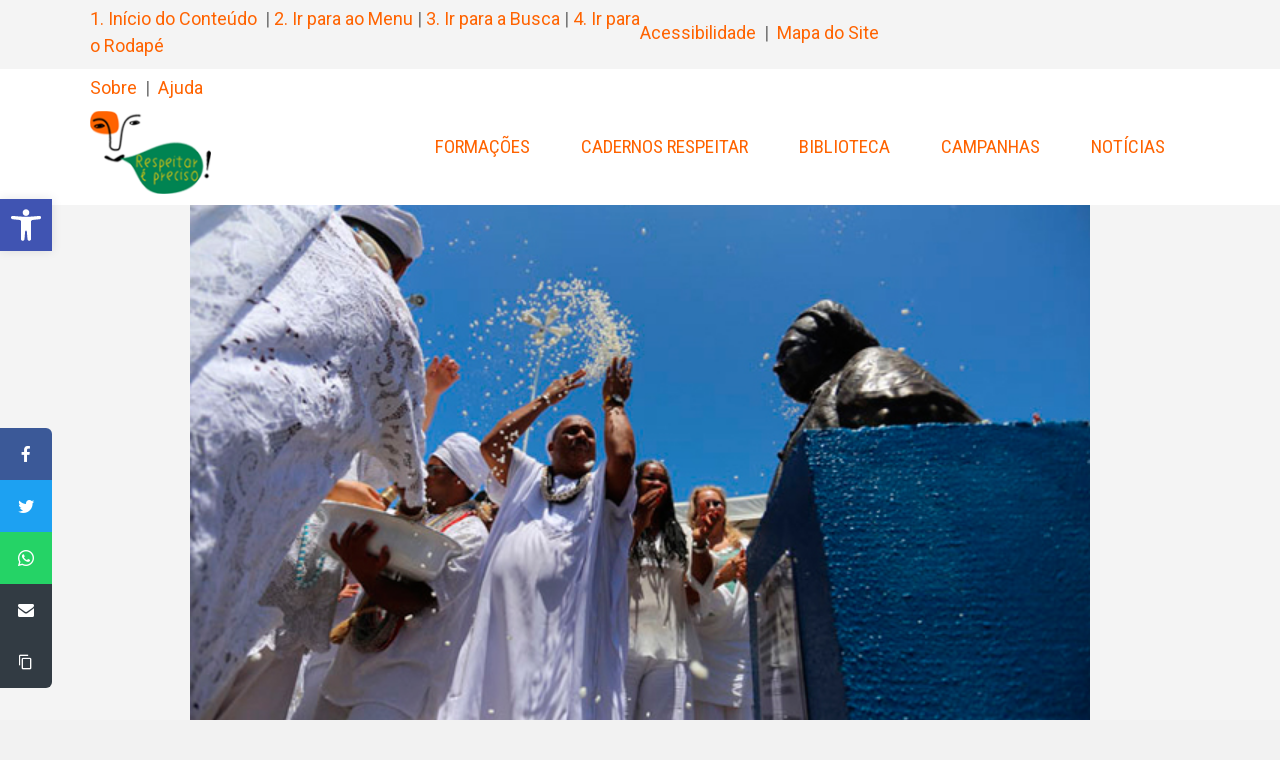

--- FILE ---
content_type: text/html; charset=UTF-8
request_url: https://respeitarepreciso.org.br/intolerancia-contra-as-religioes-de-matrizes-afro-brasileiras/
body_size: 21405
content:
<!DOCTYPE html>
<html lang="pt-BR" prefix="og: http://ogp.me/ns# fb: http://ogp.me/ns/fb#">
<head>
<meta charset="UTF-8" />
<meta name='viewport' content='width=device-width, initial-scale=1.0' />
<meta http-equiv='X-UA-Compatible' content='IE=edge' />
<script>
if(!gform){document.addEventListener("gform_main_scripts_loaded",function(){gform.scriptsLoaded=!0}),window.addEventListener("DOMContentLoaded",function(){gform.domLoaded=!0});var gform={domLoaded:!1,scriptsLoaded:!1,initializeOnLoaded:function(o){gform.domLoaded&&gform.scriptsLoaded?o():!gform.domLoaded&&gform.scriptsLoaded?window.addEventListener("DOMContentLoaded",o):document.addEventListener("gform_main_scripts_loaded",o)},hooks:{action:{},filter:{}},addAction:function(o,n,r,t){gform.addHook("action",o,n,r,t)},addFilter:function(o,n,r,t){gform.addHook("filter",o,n,r,t)},doAction:function(o){gform.doHook("action",o,arguments)},applyFilters:function(o){return gform.doHook("filter",o,arguments)},removeAction:function(o,n){gform.removeHook("action",o,n)},removeFilter:function(o,n,r){gform.removeHook("filter",o,n,r)},addHook:function(o,n,r,t,i){null==gform.hooks[o][n]&&(gform.hooks[o][n]=[]);var e=gform.hooks[o][n];null==i&&(i=n+"_"+e.length),null==t&&(t=10),gform.hooks[o][n].push({tag:i,callable:r,priority:t})},doHook:function(o,n,r){if(r=Array.prototype.slice.call(r,1),null!=gform.hooks[o][n]){var t,i=gform.hooks[o][n];i.sort(function(o,n){return o.priority-n.priority});for(var e=0;e<i.length;e++)"function"!=typeof(t=i[e].callable)&&(t=window[t]),"action"==o?t.apply(null,r):r[0]=t.apply(null,r)}if("filter"==o)return r[0]},removeHook:function(o,n,r,t){if(null!=gform.hooks[o][n])for(var i=gform.hooks[o][n],e=i.length-1;0<=e;e--)null!=t&&t!=i[e].tag||null!=r&&r!=i[e].priority||i.splice(e,1)}}}
</script>

<link rel="profile" href="https://gmpg.org/xfn/11" />
<title>Intolerância contra as religiões de matrizes afro-brasileiras (I) &#8211; Respeitar É Preciso!</title>
<meta name='robots' content='max-image-preview:large' />

<!-- Powered by Social Snap v1.1.8.2 - https://socialsnap.com/ -->
<meta property="og:type" content="article">
<meta property="og:title" content="Intolerância contra as religiões de matrizes afro-brasileiras (I)">
<meta property="og:description" content="Enquanto casos mais graves de violência ganham destaque, ainda sabemos pouco sobre as manifestações mais sutis da intolerância Em setembro de 1999, a Ialorixá Gildásia dos Santos e Santos, fundadora do Ilê Axé Abassá de Ogum, Terreiro de Candomblé em Salvador (BA), foi capa de um jornal de grande tiragem, pertencente a uma denominação evangélica. A Folha Universal estampou uma foto de Mãe Gilda com uma tarja preta nos olhos e a manchete “Macumbeiros charlatões lesam o bolso e a vida dos clientes”. Nos meses seguintes à publicação, seu terreiro foi sistematicamente depredado e Mãe Gilda e seu marido sofreram">
<meta property="og:url" content="https://respeitarepreciso.org.br/intolerancia-contra-as-religioes-de-matrizes-afro-brasileiras/">
<meta property="og:site_name" content="Respeitar É Preciso!">
<meta property="og:updated_time" content="2019-10-28T15:04:03-03:00">
<meta property="article:publisher" content="https://www.facebook.com/respeitarepreciso">
<meta property="og:image" content="https://respeitarepreciso.org.br/wp-content/uploads/2018/06/600_x_350_Foto-Marina-Silva-jornal-CORREIO.jpg">
<meta property="og:image:width" content="600">
<meta property="og:image:height" content="350">
<meta property="article:published_time" content="2018-06-20T04:27:22-03:00">
<meta property="article:modified_time" content="2019-10-28T15:04:03-03:00">
<meta property="fb:app_id" content="1923155921341058">
<meta name="twitter:card" content="summary">
<meta name="twitter:title" content="Intolerância contra as religiões de matrizes afro-brasileiras (I)">
<meta name="twitter:description" content="Enquanto casos mais graves de violência ganham destaque, ainda sabemos pouco sobre as manifestações mais sutis da intolerância Em setembro de 1999, a Ialorixá Gildásia dos Santos e Santos, fundadora do Ilê Axé Abassá de Ogum, Terreiro de Candomblé em Salvador (BA), foi capa de um jornal de grande tiragem, pertencente a uma denominação evangélica. A Folha Universal estampou uma foto de Mãe Gilda com uma tarja preta nos olhos e a manchete “Macumbeiros charlatões lesam o bolso e a vida dos clientes”. Nos meses seguintes à publicação, seu terreiro foi sistematicamente depredado e Mãe Gilda e seu marido sofreram">
<meta name="twitter:image:src" content="https://respeitarepreciso.org.br/wp-content/uploads/2018/06/600_x_350_Foto-Marina-Silva-jornal-CORREIO.jpg">
<!-- Powered by Social Snap v1.1.8.2 - https://socialsnap.com/ -->

<link rel='dns-prefetch' href='//fonts.googleapis.com' />
<link href='https://fonts.gstatic.com' crossorigin rel='preconnect' />
<link rel="alternate" type="application/rss+xml" title="Feed para Respeitar É Preciso! &raquo;" href="https://respeitarepreciso.org.br/feed/" />
<link rel="alternate" type="application/rss+xml" title="Feed de comentários para Respeitar É Preciso! &raquo;" href="https://respeitarepreciso.org.br/comments/feed/" />
<link rel="alternate" type="application/rss+xml" title="Feed de comentários para Respeitar É Preciso! &raquo; Intolerância contra as religiões de matrizes afro-brasileiras (I)" href="https://respeitarepreciso.org.br/intolerancia-contra-as-religioes-de-matrizes-afro-brasileiras/feed/" />
<link rel="preload" href="https://respeitarepreciso.org.br/wp-content/plugins/bb-plugin/fonts/fontawesome/5.15.4/webfonts/fa-solid-900.woff2" as="font" type="font/woff2" crossorigin="anonymous">
<script>
window._wpemojiSettings = {"baseUrl":"https:\/\/s.w.org\/images\/core\/emoji\/14.0.0\/72x72\/","ext":".png","svgUrl":"https:\/\/s.w.org\/images\/core\/emoji\/14.0.0\/svg\/","svgExt":".svg","source":{"concatemoji":"https:\/\/respeitarepreciso.org.br\/wp-includes\/js\/wp-emoji-release.min.js?ver=6f357c4e645b35edac0cf07588e7264b"}};
/*! This file is auto-generated */
!function(i,n){var o,s,e;function c(e){try{var t={supportTests:e,timestamp:(new Date).valueOf()};sessionStorage.setItem(o,JSON.stringify(t))}catch(e){}}function p(e,t,n){e.clearRect(0,0,e.canvas.width,e.canvas.height),e.fillText(t,0,0);var t=new Uint32Array(e.getImageData(0,0,e.canvas.width,e.canvas.height).data),r=(e.clearRect(0,0,e.canvas.width,e.canvas.height),e.fillText(n,0,0),new Uint32Array(e.getImageData(0,0,e.canvas.width,e.canvas.height).data));return t.every(function(e,t){return e===r[t]})}function u(e,t,n){switch(t){case"flag":return n(e,"\ud83c\udff3\ufe0f\u200d\u26a7\ufe0f","\ud83c\udff3\ufe0f\u200b\u26a7\ufe0f")?!1:!n(e,"\ud83c\uddfa\ud83c\uddf3","\ud83c\uddfa\u200b\ud83c\uddf3")&&!n(e,"\ud83c\udff4\udb40\udc67\udb40\udc62\udb40\udc65\udb40\udc6e\udb40\udc67\udb40\udc7f","\ud83c\udff4\u200b\udb40\udc67\u200b\udb40\udc62\u200b\udb40\udc65\u200b\udb40\udc6e\u200b\udb40\udc67\u200b\udb40\udc7f");case"emoji":return!n(e,"\ud83e\udef1\ud83c\udffb\u200d\ud83e\udef2\ud83c\udfff","\ud83e\udef1\ud83c\udffb\u200b\ud83e\udef2\ud83c\udfff")}return!1}function f(e,t,n){var r="undefined"!=typeof WorkerGlobalScope&&self instanceof WorkerGlobalScope?new OffscreenCanvas(300,150):i.createElement("canvas"),a=r.getContext("2d",{willReadFrequently:!0}),o=(a.textBaseline="top",a.font="600 32px Arial",{});return e.forEach(function(e){o[e]=t(a,e,n)}),o}function t(e){var t=i.createElement("script");t.src=e,t.defer=!0,i.head.appendChild(t)}"undefined"!=typeof Promise&&(o="wpEmojiSettingsSupports",s=["flag","emoji"],n.supports={everything:!0,everythingExceptFlag:!0},e=new Promise(function(e){i.addEventListener("DOMContentLoaded",e,{once:!0})}),new Promise(function(t){var n=function(){try{var e=JSON.parse(sessionStorage.getItem(o));if("object"==typeof e&&"number"==typeof e.timestamp&&(new Date).valueOf()<e.timestamp+604800&&"object"==typeof e.supportTests)return e.supportTests}catch(e){}return null}();if(!n){if("undefined"!=typeof Worker&&"undefined"!=typeof OffscreenCanvas&&"undefined"!=typeof URL&&URL.createObjectURL&&"undefined"!=typeof Blob)try{var e="postMessage("+f.toString()+"("+[JSON.stringify(s),u.toString(),p.toString()].join(",")+"));",r=new Blob([e],{type:"text/javascript"}),a=new Worker(URL.createObjectURL(r),{name:"wpTestEmojiSupports"});return void(a.onmessage=function(e){c(n=e.data),a.terminate(),t(n)})}catch(e){}c(n=f(s,u,p))}t(n)}).then(function(e){for(var t in e)n.supports[t]=e[t],n.supports.everything=n.supports.everything&&n.supports[t],"flag"!==t&&(n.supports.everythingExceptFlag=n.supports.everythingExceptFlag&&n.supports[t]);n.supports.everythingExceptFlag=n.supports.everythingExceptFlag&&!n.supports.flag,n.DOMReady=!1,n.readyCallback=function(){n.DOMReady=!0}}).then(function(){return e}).then(function(){var e;n.supports.everything||(n.readyCallback(),(e=n.source||{}).concatemoji?t(e.concatemoji):e.wpemoji&&e.twemoji&&(t(e.twemoji),t(e.wpemoji)))}))}((window,document),window._wpemojiSettings);
</script>
<style>
img.wp-smiley,
img.emoji {
	display: inline !important;
	border: none !important;
	box-shadow: none !important;
	height: 1em !important;
	width: 1em !important;
	margin: 0 0.07em !important;
	vertical-align: -0.1em !important;
	background: none !important;
	padding: 0 !important;
}
</style>
	<link rel='stylesheet' id='wp-block-library-css' href='https://respeitarepreciso.org.br/wp-includes/css/dist/block-library/style.min.css?ver=6f357c4e645b35edac0cf07588e7264b' media='all' />
<style id='wp-block-library-theme-inline-css'>
.wp-block-audio figcaption{color:#555;font-size:13px;text-align:center}.is-dark-theme .wp-block-audio figcaption{color:hsla(0,0%,100%,.65)}.wp-block-audio{margin:0 0 1em}.wp-block-code{border:1px solid #ccc;border-radius:4px;font-family:Menlo,Consolas,monaco,monospace;padding:.8em 1em}.wp-block-embed figcaption{color:#555;font-size:13px;text-align:center}.is-dark-theme .wp-block-embed figcaption{color:hsla(0,0%,100%,.65)}.wp-block-embed{margin:0 0 1em}.blocks-gallery-caption{color:#555;font-size:13px;text-align:center}.is-dark-theme .blocks-gallery-caption{color:hsla(0,0%,100%,.65)}.wp-block-image figcaption{color:#555;font-size:13px;text-align:center}.is-dark-theme .wp-block-image figcaption{color:hsla(0,0%,100%,.65)}.wp-block-image{margin:0 0 1em}.wp-block-pullquote{border-bottom:4px solid;border-top:4px solid;color:currentColor;margin-bottom:1.75em}.wp-block-pullquote cite,.wp-block-pullquote footer,.wp-block-pullquote__citation{color:currentColor;font-size:.8125em;font-style:normal;text-transform:uppercase}.wp-block-quote{border-left:.25em solid;margin:0 0 1.75em;padding-left:1em}.wp-block-quote cite,.wp-block-quote footer{color:currentColor;font-size:.8125em;font-style:normal;position:relative}.wp-block-quote.has-text-align-right{border-left:none;border-right:.25em solid;padding-left:0;padding-right:1em}.wp-block-quote.has-text-align-center{border:none;padding-left:0}.wp-block-quote.is-large,.wp-block-quote.is-style-large,.wp-block-quote.is-style-plain{border:none}.wp-block-search .wp-block-search__label{font-weight:700}.wp-block-search__button{border:1px solid #ccc;padding:.375em .625em}:where(.wp-block-group.has-background){padding:1.25em 2.375em}.wp-block-separator.has-css-opacity{opacity:.4}.wp-block-separator{border:none;border-bottom:2px solid;margin-left:auto;margin-right:auto}.wp-block-separator.has-alpha-channel-opacity{opacity:1}.wp-block-separator:not(.is-style-wide):not(.is-style-dots){width:100px}.wp-block-separator.has-background:not(.is-style-dots){border-bottom:none;height:1px}.wp-block-separator.has-background:not(.is-style-wide):not(.is-style-dots){height:2px}.wp-block-table{margin:0 0 1em}.wp-block-table td,.wp-block-table th{word-break:normal}.wp-block-table figcaption{color:#555;font-size:13px;text-align:center}.is-dark-theme .wp-block-table figcaption{color:hsla(0,0%,100%,.65)}.wp-block-video figcaption{color:#555;font-size:13px;text-align:center}.is-dark-theme .wp-block-video figcaption{color:hsla(0,0%,100%,.65)}.wp-block-video{margin:0 0 1em}.wp-block-template-part.has-background{margin-bottom:0;margin-top:0;padding:1.25em 2.375em}
</style>
<style id='classic-theme-styles-inline-css'>
/*! This file is auto-generated */
.wp-block-button__link{color:#fff;background-color:#32373c;border-radius:9999px;box-shadow:none;text-decoration:none;padding:calc(.667em + 2px) calc(1.333em + 2px);font-size:1.125em}.wp-block-file__button{background:#32373c;color:#fff;text-decoration:none}
</style>
<style id='global-styles-inline-css'>
body{--wp--preset--color--black: #000000;--wp--preset--color--cyan-bluish-gray: #abb8c3;--wp--preset--color--white: #ffffff;--wp--preset--color--pale-pink: #f78da7;--wp--preset--color--vivid-red: #cf2e2e;--wp--preset--color--luminous-vivid-orange: #ff6900;--wp--preset--color--luminous-vivid-amber: #fcb900;--wp--preset--color--light-green-cyan: #7bdcb5;--wp--preset--color--vivid-green-cyan: #00d084;--wp--preset--color--pale-cyan-blue: #8ed1fc;--wp--preset--color--vivid-cyan-blue: #0693e3;--wp--preset--color--vivid-purple: #9b51e0;--wp--preset--gradient--vivid-cyan-blue-to-vivid-purple: linear-gradient(135deg,rgba(6,147,227,1) 0%,rgb(155,81,224) 100%);--wp--preset--gradient--light-green-cyan-to-vivid-green-cyan: linear-gradient(135deg,rgb(122,220,180) 0%,rgb(0,208,130) 100%);--wp--preset--gradient--luminous-vivid-amber-to-luminous-vivid-orange: linear-gradient(135deg,rgba(252,185,0,1) 0%,rgba(255,105,0,1) 100%);--wp--preset--gradient--luminous-vivid-orange-to-vivid-red: linear-gradient(135deg,rgba(255,105,0,1) 0%,rgb(207,46,46) 100%);--wp--preset--gradient--very-light-gray-to-cyan-bluish-gray: linear-gradient(135deg,rgb(238,238,238) 0%,rgb(169,184,195) 100%);--wp--preset--gradient--cool-to-warm-spectrum: linear-gradient(135deg,rgb(74,234,220) 0%,rgb(151,120,209) 20%,rgb(207,42,186) 40%,rgb(238,44,130) 60%,rgb(251,105,98) 80%,rgb(254,248,76) 100%);--wp--preset--gradient--blush-light-purple: linear-gradient(135deg,rgb(255,206,236) 0%,rgb(152,150,240) 100%);--wp--preset--gradient--blush-bordeaux: linear-gradient(135deg,rgb(254,205,165) 0%,rgb(254,45,45) 50%,rgb(107,0,62) 100%);--wp--preset--gradient--luminous-dusk: linear-gradient(135deg,rgb(255,203,112) 0%,rgb(199,81,192) 50%,rgb(65,88,208) 100%);--wp--preset--gradient--pale-ocean: linear-gradient(135deg,rgb(255,245,203) 0%,rgb(182,227,212) 50%,rgb(51,167,181) 100%);--wp--preset--gradient--electric-grass: linear-gradient(135deg,rgb(202,248,128) 0%,rgb(113,206,126) 100%);--wp--preset--gradient--midnight: linear-gradient(135deg,rgb(2,3,129) 0%,rgb(40,116,252) 100%);--wp--preset--font-size--small: 13px;--wp--preset--font-size--medium: 20px;--wp--preset--font-size--large: 36px;--wp--preset--font-size--x-large: 42px;--wp--preset--spacing--20: 0.44rem;--wp--preset--spacing--30: 0.67rem;--wp--preset--spacing--40: 1rem;--wp--preset--spacing--50: 1.5rem;--wp--preset--spacing--60: 2.25rem;--wp--preset--spacing--70: 3.38rem;--wp--preset--spacing--80: 5.06rem;--wp--preset--shadow--natural: 6px 6px 9px rgba(0, 0, 0, 0.2);--wp--preset--shadow--deep: 12px 12px 50px rgba(0, 0, 0, 0.4);--wp--preset--shadow--sharp: 6px 6px 0px rgba(0, 0, 0, 0.2);--wp--preset--shadow--outlined: 6px 6px 0px -3px rgba(255, 255, 255, 1), 6px 6px rgba(0, 0, 0, 1);--wp--preset--shadow--crisp: 6px 6px 0px rgba(0, 0, 0, 1);}:where(.is-layout-flex){gap: 0.5em;}:where(.is-layout-grid){gap: 0.5em;}body .is-layout-flow > .alignleft{float: left;margin-inline-start: 0;margin-inline-end: 2em;}body .is-layout-flow > .alignright{float: right;margin-inline-start: 2em;margin-inline-end: 0;}body .is-layout-flow > .aligncenter{margin-left: auto !important;margin-right: auto !important;}body .is-layout-constrained > .alignleft{float: left;margin-inline-start: 0;margin-inline-end: 2em;}body .is-layout-constrained > .alignright{float: right;margin-inline-start: 2em;margin-inline-end: 0;}body .is-layout-constrained > .aligncenter{margin-left: auto !important;margin-right: auto !important;}body .is-layout-constrained > :where(:not(.alignleft):not(.alignright):not(.alignfull)){max-width: var(--wp--style--global--content-size);margin-left: auto !important;margin-right: auto !important;}body .is-layout-constrained > .alignwide{max-width: var(--wp--style--global--wide-size);}body .is-layout-flex{display: flex;}body .is-layout-flex{flex-wrap: wrap;align-items: center;}body .is-layout-flex > *{margin: 0;}body .is-layout-grid{display: grid;}body .is-layout-grid > *{margin: 0;}:where(.wp-block-columns.is-layout-flex){gap: 2em;}:where(.wp-block-columns.is-layout-grid){gap: 2em;}:where(.wp-block-post-template.is-layout-flex){gap: 1.25em;}:where(.wp-block-post-template.is-layout-grid){gap: 1.25em;}.has-black-color{color: var(--wp--preset--color--black) !important;}.has-cyan-bluish-gray-color{color: var(--wp--preset--color--cyan-bluish-gray) !important;}.has-white-color{color: var(--wp--preset--color--white) !important;}.has-pale-pink-color{color: var(--wp--preset--color--pale-pink) !important;}.has-vivid-red-color{color: var(--wp--preset--color--vivid-red) !important;}.has-luminous-vivid-orange-color{color: var(--wp--preset--color--luminous-vivid-orange) !important;}.has-luminous-vivid-amber-color{color: var(--wp--preset--color--luminous-vivid-amber) !important;}.has-light-green-cyan-color{color: var(--wp--preset--color--light-green-cyan) !important;}.has-vivid-green-cyan-color{color: var(--wp--preset--color--vivid-green-cyan) !important;}.has-pale-cyan-blue-color{color: var(--wp--preset--color--pale-cyan-blue) !important;}.has-vivid-cyan-blue-color{color: var(--wp--preset--color--vivid-cyan-blue) !important;}.has-vivid-purple-color{color: var(--wp--preset--color--vivid-purple) !important;}.has-black-background-color{background-color: var(--wp--preset--color--black) !important;}.has-cyan-bluish-gray-background-color{background-color: var(--wp--preset--color--cyan-bluish-gray) !important;}.has-white-background-color{background-color: var(--wp--preset--color--white) !important;}.has-pale-pink-background-color{background-color: var(--wp--preset--color--pale-pink) !important;}.has-vivid-red-background-color{background-color: var(--wp--preset--color--vivid-red) !important;}.has-luminous-vivid-orange-background-color{background-color: var(--wp--preset--color--luminous-vivid-orange) !important;}.has-luminous-vivid-amber-background-color{background-color: var(--wp--preset--color--luminous-vivid-amber) !important;}.has-light-green-cyan-background-color{background-color: var(--wp--preset--color--light-green-cyan) !important;}.has-vivid-green-cyan-background-color{background-color: var(--wp--preset--color--vivid-green-cyan) !important;}.has-pale-cyan-blue-background-color{background-color: var(--wp--preset--color--pale-cyan-blue) !important;}.has-vivid-cyan-blue-background-color{background-color: var(--wp--preset--color--vivid-cyan-blue) !important;}.has-vivid-purple-background-color{background-color: var(--wp--preset--color--vivid-purple) !important;}.has-black-border-color{border-color: var(--wp--preset--color--black) !important;}.has-cyan-bluish-gray-border-color{border-color: var(--wp--preset--color--cyan-bluish-gray) !important;}.has-white-border-color{border-color: var(--wp--preset--color--white) !important;}.has-pale-pink-border-color{border-color: var(--wp--preset--color--pale-pink) !important;}.has-vivid-red-border-color{border-color: var(--wp--preset--color--vivid-red) !important;}.has-luminous-vivid-orange-border-color{border-color: var(--wp--preset--color--luminous-vivid-orange) !important;}.has-luminous-vivid-amber-border-color{border-color: var(--wp--preset--color--luminous-vivid-amber) !important;}.has-light-green-cyan-border-color{border-color: var(--wp--preset--color--light-green-cyan) !important;}.has-vivid-green-cyan-border-color{border-color: var(--wp--preset--color--vivid-green-cyan) !important;}.has-pale-cyan-blue-border-color{border-color: var(--wp--preset--color--pale-cyan-blue) !important;}.has-vivid-cyan-blue-border-color{border-color: var(--wp--preset--color--vivid-cyan-blue) !important;}.has-vivid-purple-border-color{border-color: var(--wp--preset--color--vivid-purple) !important;}.has-vivid-cyan-blue-to-vivid-purple-gradient-background{background: var(--wp--preset--gradient--vivid-cyan-blue-to-vivid-purple) !important;}.has-light-green-cyan-to-vivid-green-cyan-gradient-background{background: var(--wp--preset--gradient--light-green-cyan-to-vivid-green-cyan) !important;}.has-luminous-vivid-amber-to-luminous-vivid-orange-gradient-background{background: var(--wp--preset--gradient--luminous-vivid-amber-to-luminous-vivid-orange) !important;}.has-luminous-vivid-orange-to-vivid-red-gradient-background{background: var(--wp--preset--gradient--luminous-vivid-orange-to-vivid-red) !important;}.has-very-light-gray-to-cyan-bluish-gray-gradient-background{background: var(--wp--preset--gradient--very-light-gray-to-cyan-bluish-gray) !important;}.has-cool-to-warm-spectrum-gradient-background{background: var(--wp--preset--gradient--cool-to-warm-spectrum) !important;}.has-blush-light-purple-gradient-background{background: var(--wp--preset--gradient--blush-light-purple) !important;}.has-blush-bordeaux-gradient-background{background: var(--wp--preset--gradient--blush-bordeaux) !important;}.has-luminous-dusk-gradient-background{background: var(--wp--preset--gradient--luminous-dusk) !important;}.has-pale-ocean-gradient-background{background: var(--wp--preset--gradient--pale-ocean) !important;}.has-electric-grass-gradient-background{background: var(--wp--preset--gradient--electric-grass) !important;}.has-midnight-gradient-background{background: var(--wp--preset--gradient--midnight) !important;}.has-small-font-size{font-size: var(--wp--preset--font-size--small) !important;}.has-medium-font-size{font-size: var(--wp--preset--font-size--medium) !important;}.has-large-font-size{font-size: var(--wp--preset--font-size--large) !important;}.has-x-large-font-size{font-size: var(--wp--preset--font-size--x-large) !important;}
.wp-block-navigation a:where(:not(.wp-element-button)){color: inherit;}
:where(.wp-block-post-template.is-layout-flex){gap: 1.25em;}:where(.wp-block-post-template.is-layout-grid){gap: 1.25em;}
:where(.wp-block-columns.is-layout-flex){gap: 2em;}:where(.wp-block-columns.is-layout-grid){gap: 2em;}
.wp-block-pullquote{font-size: 1.5em;line-height: 1.6;}
</style>
<link rel='stylesheet' id='socialsnap-styles-css' href='https://respeitarepreciso.org.br/wp-content/plugins/socialsnap-pro/assets/css/socialsnap.css?ver=1.1.8.2' media='all' />
<link rel='stylesheet' id='font-awesome-5-css' href='https://respeitarepreciso.org.br/wp-content/plugins/bb-plugin/fonts/fontawesome/5.15.4/css/all.min.css?ver=2.6.2' media='all' />
<link rel='stylesheet' id='ultimate-icons-css' href='https://respeitarepreciso.org.br/wp-content/uploads/bb-plugin/icons/ultimate-icons/style.css?ver=2.6.2' media='all' />
<link rel='stylesheet' id='fl-builder-layout-bundle-1ffd8f357a2e57a3b5c50ff995606d34-css' href='https://respeitarepreciso.org.br/wp-content/uploads/bb-plugin/cache/1ffd8f357a2e57a3b5c50ff995606d34-layout-bundle.css?ver=2.6.2-1.4.3.1' media='all' />
<link rel='stylesheet' id='pojo-a11y-css' href='https://respeitarepreciso.org.br/wp-content/plugins/pojo-accessibility/assets/css/style.min.css?ver=1.0.0' media='all' />
<link rel='stylesheet' id='sib-front-css-css' href='https://respeitarepreciso.org.br/wp-content/plugins/mailin/css/mailin-front.css?ver=6f357c4e645b35edac0cf07588e7264b' media='all' />
<link rel='stylesheet' id='jquery-magnificpopup-css' href='https://respeitarepreciso.org.br/wp-content/plugins/bb-plugin/css/jquery.magnificpopup.min.css?ver=2.6.2' media='all' />
<link rel='stylesheet' id='base-css' href='https://respeitarepreciso.org.br/wp-content/themes/bb-theme/css/base.min.css?ver=1.7.11' media='all' />
<link rel='stylesheet' id='fl-automator-skin-css' href='https://respeitarepreciso.org.br/wp-content/uploads/bb-theme/skin-6619b1b96c29a.css?ver=1.7.11' media='all' />
<link rel='stylesheet' id='fl-child-theme-css' href='https://respeitarepreciso.org.br/wp-content/themes/bb-theme-child/style.css?ver=6f357c4e645b35edac0cf07588e7264b' media='all' />
<link rel='stylesheet' id='pp-animate-css' href='https://respeitarepreciso.org.br/wp-content/plugins/bbpowerpack/assets/css/animate.min.css?ver=3.5.1' media='all' />
<link rel='stylesheet' id='fl-builder-google-fonts-7dfac325777280af7c01f5cf2a921531-css' href='//fonts.googleapis.com/css?family=Roboto%3A300%2C400%2C700%2C400%7CMontserrat%3A400%2C700%7CRoboto+Condensed%3A400&#038;ver=6f357c4e645b35edac0cf07588e7264b' media='all' />
<!--n2css--><!--n2js--><script src='https://respeitarepreciso.org.br/wp-includes/js/jquery/jquery.min.js?ver=3.7.0' id='jquery-core-js'></script>
<script src='https://respeitarepreciso.org.br/wp-includes/js/jquery/jquery-migrate.min.js?ver=3.4.1' id='jquery-migrate-js'></script>
<script src='https://respeitarepreciso.org.br/wp-includes/js/imagesloaded.min.js?ver=6f357c4e645b35edac0cf07588e7264b' id='imagesloaded-js'></script>
<script id='sib-front-js-js-extra'>
var sibErrMsg = {"invalidMail":"Please fill out valid email address","requiredField":"Please fill out required fields","invalidDateFormat":"Please fill out valid date format","invalidSMSFormat":"Please fill out valid phone number"};
var ajax_sib_front_object = {"ajax_url":"https:\/\/respeitarepreciso.org.br\/wp-admin\/admin-ajax.php","ajax_nonce":"04774b8eef","flag_url":"https:\/\/respeitarepreciso.org.br\/wp-content\/plugins\/mailin\/img\/flags\/"};
</script>
<script src='https://respeitarepreciso.org.br/wp-content/plugins/mailin/js/mailin-front.js?ver=1715874194' id='sib-front-js-js'></script>
<link rel="https://api.w.org/" href="https://respeitarepreciso.org.br/wp-json/" /><link rel="alternate" type="application/json" href="https://respeitarepreciso.org.br/wp-json/wp/v2/posts/3624" /><link rel="EditURI" type="application/rsd+xml" title="RSD" href="https://respeitarepreciso.org.br/xmlrpc.php?rsd" />

<link rel="canonical" href="https://respeitarepreciso.org.br/intolerancia-contra-as-religioes-de-matrizes-afro-brasileiras/" />
<link rel='shortlink' href='https://respeitarepreciso.org.br/?p=3624' />
<link rel="alternate" type="application/json+oembed" href="https://respeitarepreciso.org.br/wp-json/oembed/1.0/embed?url=https%3A%2F%2Frespeitarepreciso.org.br%2Fintolerancia-contra-as-religioes-de-matrizes-afro-brasileiras%2F" />
<link rel="alternate" type="text/xml+oembed" href="https://respeitarepreciso.org.br/wp-json/oembed/1.0/embed?url=https%3A%2F%2Frespeitarepreciso.org.br%2Fintolerancia-contra-as-religioes-de-matrizes-afro-brasileiras%2F&#038;format=xml" />
		<script>
			var bb_powerpack = {
				search_term: '',
				version: '2.36.2',
				getAjaxUrl: function() { return atob( 'aHR0cHM6Ly9yZXNwZWl0YXJlcHJlY2lzby5vcmcuYnIvd3AtYWRtaW4vYWRtaW4tYWpheC5waHA=' ); },
				callback: function() {}
			};
		</script>
		<style type="text/css"></style><link rel="pingback" href="https://respeitarepreciso.org.br/xmlrpc.php">
<style>.recentcomments a{display:inline !important;padding:0 !important;margin:0 !important;}</style><style type="text/css">
#pojo-a11y-toolbar .pojo-a11y-toolbar-toggle a{ background-color: #4054b2;	color: #ffffff;}
#pojo-a11y-toolbar .pojo-a11y-toolbar-overlay, #pojo-a11y-toolbar .pojo-a11y-toolbar-overlay ul.pojo-a11y-toolbar-items.pojo-a11y-links{ border-color: #4054b2;}
body.pojo-a11y-focusable a:focus{ outline-style: solid !important;	outline-width: 1px !important;	outline-color: #FF0000 !important;}
#pojo-a11y-toolbar{ top: 199px !important;}
#pojo-a11y-toolbar .pojo-a11y-toolbar-overlay{ background-color: #ffffff;}
#pojo-a11y-toolbar .pojo-a11y-toolbar-overlay ul.pojo-a11y-toolbar-items li.pojo-a11y-toolbar-item a, #pojo-a11y-toolbar .pojo-a11y-toolbar-overlay p.pojo-a11y-toolbar-title{ color: #333333;}
#pojo-a11y-toolbar .pojo-a11y-toolbar-overlay ul.pojo-a11y-toolbar-items li.pojo-a11y-toolbar-item a.active{ background-color: #4054b2;	color: #ffffff;}
@media (max-width: 767px) { #pojo-a11y-toolbar { top: 50px !important; } }</style><link rel="icon" href="https://respeitarepreciso.org.br/wp-content/uploads/2019/11/cropped-avatar_rep-32x32.png" sizes="32x32" />
<link rel="icon" href="https://respeitarepreciso.org.br/wp-content/uploads/2019/11/cropped-avatar_rep-192x192.png" sizes="192x192" />
<link rel="apple-touch-icon" href="https://respeitarepreciso.org.br/wp-content/uploads/2019/11/cropped-avatar_rep-180x180.png" />
<meta name="msapplication-TileImage" content="https://respeitarepreciso.org.br/wp-content/uploads/2019/11/cropped-avatar_rep-270x270.png" />
		<style id="wp-custom-css">
			.grid_verde .fl-post-grid-title a, .grid_roxo .fl-post-grid-title a, .grid_roxo .uabb-post-heading.uabb-blog-post-section a {
	color: #ffffff;
}
.grid_verde .fl-post-grid-title a:hover, .grid_roxo .fl-post-grid-title a:hover, .grid_roxo .uabb-post-heading.uabb-blog-post-section a:hover, .grid_verde .uabb-post-heading.uabb-blog-post-section a:hover {
	color: #fcb900;
}

.grid_biblioteca .uabb-post-heading.uabb-blog-post-section a:hover{
	color: #008452;
}		</style>
		<!-- Global site tag (gtag.js) - Google Analytics -->
<script async src="https://www.googletagmanager.com/gtag/js?id=UA-152783797-1"></script>
<script>
  window.dataLayer = window.dataLayer || [];
  function gtag(){dataLayer.push(arguments);}
  gtag('js', new Date());

  gtag('config', 'UA-152783797-1');
</script>

</head>
<body class="post-template-default single single-post postid-3624 single-format-standard fl-theme-builder-header fl-theme-builder-header-topbar-publico fl-theme-builder-footer fl-theme-builder-footer-footer-publico fl-theme-builder-singular fl-theme-builder-singular-agenda-single-copy fl-theme-builder-part fl-theme-builder-part-inicio-do-conteudo fl-framework-base fl-preset-default fl-full-width fl-has-sidebar fl-search-active" itemscope="itemscope" itemtype="https://schema.org/WebPage">
<a aria-label="Ir para o conteúdo" class="fl-screen-reader-text" href="#fl-main-content">Ir para o conteúdo</a><div class="fl-page">
	<header class="fl-builder-content fl-builder-content-59 fl-builder-global-templates-locked" data-post-id="59" data-type="header" data-sticky="1" data-sticky-on="" data-sticky-breakpoint="medium" data-shrink="0" data-overlay="0" data-overlay-bg="transparent" data-shrink-image-height="50px" role="banner" itemscope="itemscope" itemtype="http://schema.org/WPHeader"><div class="fl-row fl-row-full-width fl-row-bg-color fl-node-5d925b7b3834f fl-visible-desktop-medium" data-node="5d925b7b3834f">
	<div class="fl-row-content-wrap">
		<div class="uabb-row-separator uabb-top-row-separator" >
</div>
						<div class="fl-row-content fl-row-fixed-width fl-node-content">
		
<div class="fl-col-group fl-node-5d925b7b3b896 fl-col-group-equal-height fl-col-group-align-center fl-col-group-custom-width" data-node="5d925b7b3b896">
			<div class="fl-col fl-node-5d925b7b3b943 fl-col-small" data-node="5d925b7b3b943">
	<div class="fl-col-content fl-node-content"><div class="fl-module fl-module-rich-text fl-node-5d91242fe5f16" data-node="5d91242fe5f16">
	<div class="fl-module-content fl-node-content">
		<div class="fl-rich-text">
	<p><a accesskey="1" href="#iniciodoconteudo">1. Início do Conteúdo</a>  | <a accesskey="2" href="#iniciodomenu">2. Ir para ao Menu</a> | <a accesskey="3" href="#busca">3. Ir para a Busca</a> | <a accesskey="4" href="#iniciodorodape">4. Ir para o Rodapé</a></p>
</div>
	</div>
</div>
</div>
</div>
			<div class="fl-col fl-node-5d925cd9758a7 fl-col-small" data-node="5d925cd9758a7">
	<div class="fl-col-content fl-node-content"><div class="fl-module fl-module-rich-text fl-node-5d925cd2d96f5 alto_contraste" data-node="5d925cd2d96f5">
	<div class="fl-module-content fl-node-content">
		<div class="fl-rich-text">
	<p><a href="https://respeitarepreciso.org.br/acessibilidade/">Acessibilidade</a>  |  <a href="https://respeitarepreciso.org.br/mapa-do-site/">Mapa do Site</a></p>
</div>
	</div>
</div>
</div>
</div>
	</div>
		</div>
	</div>
</div>
<div class="fl-row fl-row-full-width fl-row-bg-color fl-node-5dae070bed4cb" data-node="5dae070bed4cb">
	<div class="fl-row-content-wrap">
		<div class="uabb-row-separator uabb-top-row-separator" >
</div>
						<div class="fl-row-content fl-row-fixed-width fl-node-content">
		
<div class="fl-col-group fl-node-5dae070bed62f" data-node="5dae070bed62f">
			<div class="fl-col fl-node-5dae070bed630 fl-visible-desktop-medium" data-node="5dae070bed630">
	<div class="fl-col-content fl-node-content"><div class="fl-module fl-module-rich-text fl-node-5dae070bed631" data-node="5dae070bed631">
	<div class="fl-module-content fl-node-content">
		<div class="fl-rich-text">
	<p><a href="https://respeitarepreciso.org.br/sobre/">Sobre</a>  |  <a href="https://respeitarepreciso.org.br/ajuda/">Ajuda</a></p>
</div>
	</div>
</div>
</div>
</div>
	</div>

<div class="fl-col-group fl-node-5dae070bed632 fl-col-group-equal-height fl-col-group-align-center fl-col-group-custom-width" data-node="5dae070bed632">
			<div class="fl-col fl-node-5dae070bed633 fl-col-small fundo_logo" data-node="5dae070bed633">
	<div class="fl-col-content fl-node-content"><div class="fl-module fl-module-photo fl-node-5dae070bed634" data-node="5dae070bed634">
	<div class="fl-module-content fl-node-content">
		<div class="fl-photo fl-photo-align-center" itemscope itemtype="https://schema.org/ImageObject">
	<div class="fl-photo-content fl-photo-img-png">
				<a href="https://respeitarepreciso.org.br/" target="_self" itemprop="url">
				<img decoding="async" loading="lazy" width="130" height="89" class="fl-photo-img wp-image-7852" src="https://respeitarepreciso.org.br/wp-content/uploads/2019/09/logo_respeitar_e_preciso_p.png" alt="Respeitar É Preciso" itemprop="image" title="Respeitar É Preciso" data-no-lazy="1" />
				</a>
					</div>
	</div>
	</div>
</div>
</div>
</div>
			<div class="fl-col fl-node-5dae070bed635" data-node="5dae070bed635">
	<div class="fl-col-content fl-node-content"><div id="iniciodomenu" class="fl-module fl-module-menu fl-node-5dae070bed636 menu-topbar" data-node="5dae070bed636">
	<div class="fl-module-content fl-node-content">
		<div class="fl-menu fl-menu-responsive-toggle-mobile">
	<button class="fl-menu-mobile-toggle hamburger" aria-label="Menu"><span class="fl-menu-icon svg-container"><svg version="1.1" class="hamburger-menu" xmlns="http://www.w3.org/2000/svg" xmlns:xlink="http://www.w3.org/1999/xlink" viewBox="0 0 512 512">
<rect class="fl-hamburger-menu-top" width="512" height="102"/>
<rect class="fl-hamburger-menu-middle" y="205" width="512" height="102"/>
<rect class="fl-hamburger-menu-bottom" y="410" width="512" height="102"/>
</svg>
</span></button>	<div class="fl-clear"></div>
	<nav aria-label="Menu" itemscope="itemscope" itemtype="https://schema.org/SiteNavigationElement"><ul id="menu-topbar-publico" class="menu fl-menu-horizontal fl-toggle-none"><li id="menu-item-18583" class="menu-item menu-item-type-post_type menu-item-object-page"><a href="https://respeitarepreciso.org.br/formacoes/">Formações</a></li><li id="menu-item-18581" class="menu-item menu-item-type-post_type menu-item-object-page"><a href="https://respeitarepreciso.org.br/cadernos-respeitar/">Cadernos Respeitar</a></li><li id="menu-item-18577" class="menu-item menu-item-type-post_type menu-item-object-page menu-item-has-children fl-has-submenu"><div class="fl-has-submenu-container"><a href="https://respeitarepreciso.org.br/biblioteca/">Biblioteca</a><span class="fl-menu-toggle"></span></div><ul class="sub-menu">	<li id="menu-item-18596" class="menu-item menu-item-type-post_type menu-item-object-page"><a href="https://respeitarepreciso.org.br/biblioteca/geral/">Geral</a></li>	<li id="menu-item-18578" class="menu-item menu-item-type-post_type menu-item-object-page"><a href="https://respeitarepreciso.org.br/biblioteca/entrevistas/">Entrevistas</a></li>	<li id="menu-item-18579" class="menu-item menu-item-type-post_type menu-item-object-page"><a href="https://respeitarepreciso.org.br/biblioteca/artigos/">Artigos</a></li>	<li id="menu-item-18580" class="menu-item menu-item-type-post_type menu-item-object-page"><a href="https://respeitarepreciso.org.br/biblioteca/relatos-de-experiencia/">Relatos de Experiência</a></li></ul></li><li id="menu-item-18582" class="menu-item menu-item-type-post_type menu-item-object-page"><a href="https://respeitarepreciso.org.br/campanhas/">Campanhas</a></li><li id="menu-item-18584" class="menu-item menu-item-type-post_type menu-item-object-page"><a href="https://respeitarepreciso.org.br/noticias/">Notícias</a></li></ul></nav></div>
	</div>
</div>
</div>
</div>
	</div>
		</div>
	</div>
</div>
</header><div class="uabb-js-breakpoint" style="display: none;"></div><div class="fl-builder-content fl-builder-content-8571 fl-builder-global-templates-locked" data-post-id="8571" data-type="part"><div id="iniciodoconteudo" class="fl-row fl-row-full-width fl-row-bg-color fl-node-5da09e59638fe" data-node="5da09e59638fe">
	<div class="fl-row-content-wrap">
		<div class="uabb-row-separator uabb-top-row-separator" >
</div>
						<div class="fl-row-content fl-row-fixed-width fl-node-content">
		
<div class="fl-col-group fl-node-5da09e5965292" data-node="5da09e5965292">
			<div class="fl-col fl-node-5da09e5965367" data-node="5da09e5965367">
	<div class="fl-col-content fl-node-content"></div>
</div>
	</div>
		</div>
	</div>
</div>
</div><div class="uabb-js-breakpoint" style="display: none;"></div>	<div id="fl-main-content" class="fl-page-content" itemprop="mainContentOfPage" role="main">

		<div class="fl-builder-content fl-builder-content-8159 fl-builder-global-templates-locked" data-post-id="8159"><div class="fl-row fl-row-full-width fl-row-bg-color fl-node-5d963664121be" data-node="5d963664121be">
	<div class="fl-row-content-wrap">
		<div class="uabb-row-separator uabb-top-row-separator" >
</div>
						<div class="fl-row-content fl-row-fixed-width fl-node-content">
		
<div class="fl-col-group fl-node-5d963664121bf" data-node="5d963664121bf">
			<div class="fl-col fl-node-5d963664121c0" data-node="5d963664121c0">
	<div class="fl-col-content fl-node-content"><div class="fl-module fl-module-photo fl-node-t6d32uo9nemx" data-node="t6d32uo9nemx">
	<div class="fl-module-content fl-node-content">
		<div class="fl-photo fl-photo-align-center" itemscope itemtype="https://schema.org/ImageObject">
	<div class="fl-photo-content fl-photo-img-jpg">
				<img decoding="async" loading="lazy" class="fl-photo-img wp-image-3626 size-full" src="https://respeitarepreciso.org.br/wp-content/uploads/2018/06/600_x_350_Foto-Marina-Silva-jornal-CORREIO.jpg" alt="Celebração em homenagem a Mãe Gilda (Marina Silva/Correio da Bahia)" itemprop="image" height="350" width="600" title="600_x_350_Foto-Marina-Silva-jornal-CORREIO" srcset="https://respeitarepreciso.org.br/wp-content/uploads/2018/06/600_x_350_Foto-Marina-Silva-jornal-CORREIO.jpg 600w, https://respeitarepreciso.org.br/wp-content/uploads/2018/06/600_x_350_Foto-Marina-Silva-jornal-CORREIO-300x175.jpg 300w" sizes="(max-width: 600px) 100vw, 600px" />
					</div>
	</div>
	</div>
</div>
</div>
</div>
	</div>
		</div>
	</div>
</div>
<div class="fl-row fl-row-full-width fl-row-bg-color fl-node-5d963664121c5" data-node="5d963664121c5">
	<div class="fl-row-content-wrap">
		<div class="uabb-row-separator uabb-top-row-separator" >
</div>
						<div class="fl-row-content fl-row-fixed-width fl-node-content">
		
<div class="fl-col-group fl-node-0nxdb28wrkcm" data-node="0nxdb28wrkcm">
			<div class="fl-col fl-node-ryjbdi4p9h5v" data-node="ryjbdi4p9h5v">
	<div class="fl-col-content fl-node-content"><div class="fl-module fl-module-heading fl-node-5d963664121b8" data-node="5d963664121b8">
	<div class="fl-module-content fl-node-content">
		<h1 class="fl-heading">
		<span class="fl-heading-text">Intolerância contra as religiões de matrizes afro-brasileiras (I)</span>
	</h1>
	</div>
</div>
<div class="fl-module fl-module-rich-text fl-node-5d963664121ca bg_tag_single" data-node="5d963664121ca">
	<div class="fl-module-content fl-node-content">
		<div class="fl-rich-text">
	<div class='fl-category'><span><a href="https://respeitarepreciso.org.br/category/geral/diversidade/" rel="tag" class="diversidade">Diversidade</a></span><span><a href="https://respeitarepreciso.org.br/category/geral/" rel="tag" class="geral">Geral</a></span><span><a href="https://respeitarepreciso.org.br/category/geral/diversidade/diversidade-religioes/" rel="tag" class="diversidade-religioes">Religiões</a></span></div>
</div>
	</div>
</div>
</div>
</div>
	</div>
		</div>
	</div>
</div>
<div class="fl-row fl-row-full-width fl-row-bg-color fl-node-9zqt05omwljb" data-node="9zqt05omwljb">
	<div class="fl-row-content-wrap">
		<div class="uabb-row-separator uabb-top-row-separator" >
</div>
						<div class="fl-row-content fl-row-fixed-width fl-node-content">
		
<div class="fl-col-group fl-node-ivejm15z82yw" data-node="ivejm15z82yw">
			<div class="fl-col fl-node-tb0s14rlgu2z fl-col-has-cols" data-node="tb0s14rlgu2z">
	<div class="fl-col-content fl-node-content">
<div class="fl-col-group fl-node-x0ymjahnvf2l fl-col-group-nested fl-col-group-equal-height fl-col-group-align-center" data-node="x0ymjahnvf2l">
			<div class="fl-col fl-node-5d963664121c8 fl-col-small" data-node="5d963664121c8">
	<div class="fl-col-content fl-node-content"><div class="fl-module fl-module-rich-text fl-node-5d963664121c4" data-node="5d963664121c4">
	<div class="fl-module-content fl-node-content">
		<div class="fl-rich-text">
	<p>20 de junho de 2018</p>
</div>
	</div>
</div>
</div>
</div>
			<div class="fl-col fl-node-5d963664121c9" data-node="5d963664121c9">
	<div class="fl-col-content fl-node-content"><div class="fl-module fl-module-rich-text fl-node-5d963664121c2 tag_single" data-node="5d963664121c2">
	<div class="fl-module-content fl-node-content">
		<div class="fl-rich-text">
	<p><a href="https://respeitarepreciso.org.br/tag/diversidade/" rel="tag" class="diversidade">diversidade</a>, <a href="https://respeitarepreciso.org.br/tag/religiao/" rel="tag" class="religiao">religião</a></p>
</div>
	</div>
</div>
<div class="fl-module fl-module-rich-text fl-node-5dadcc5aeee13" data-node="5dadcc5aeee13">
	<div class="fl-module-content fl-node-content">
		<div class="fl-rich-text">
	<div class="taxonomia_tipo_suporte">
<li><a href="https://respeitarepreciso.org.br/tipo-de-suporte/artigo/">Artigo</a></li>
</div>
<div class="taxonomia_tipo_suporte">
<li><a href="https://respeitarepreciso.org.br/tipo-de-suporte/entrevista/">Entrevista</a></li>
</div>
</div>
	</div>
</div>
</div>
</div>
	</div>
<div class="fl-module fl-module-fl-post-content fl-node-a4luxkeo2d3q bg_post_single" data-node="a4luxkeo2d3q">
	<div class="fl-module-content fl-node-content">
		<h5 style="text-align: center;"><em>Enquanto casos mais graves de violência ganham destaque, ainda sabemos pouco sobre as manifestações mais sutis da intolerância</em></h5>
<p><span id="more-3624"></span></p>
<p>Em setembro de 1999, a Ialorixá Gildásia dos Santos e Santos, fundadora do Ilê Axé Abassá de Ogum, Terreiro de Candomblé em Salvador (BA), foi capa de um jornal de grande tiragem, pertencente a uma denominação evangélica. A <em>Folha Universal</em> estampou uma foto de Mãe Gilda com uma tarja preta nos olhos e a manchete “Macumbeiros charlatões lesam o bolso e a vida dos clientes”.</p>
<p>Nos meses seguintes à publicação, seu terreiro foi sistematicamente depredado e Mãe Gilda e seu marido sofreram assédio e agressão por parte de adeptos de outras religiões. Em 21 de janeiro de 2000, um dia depois de assinar uma <a href="http://www.koinonia.org.br/tpdigital/detalhes.asp?cod_artigo=256&amp;cod_boletim=14&amp;tipo=Artigo" target="_blank" rel="noopener noreferrer"><span style="color: #0000ff;">procuração</span></a> para constituir advogados contra a Igreja responsável pelo jornal, Mãe Gilda faleceu, vítima de um infarto. A morte da Ialorixá, em clara decorrência dos ataques que vinha sofrendo, tornou-se um marco da luta contra o preconceito no Brasil. No Parque do Abaeté, próximo ao bairro em que morava, um <a href="https://www.correio24horas.com.br/noticia/nid/ialorixa-mae-gilda-e-homenageada-com-busto-na-lagoa-do-abaete/" target="_blank" rel="noopener noreferrer"><span style="color: #0000ff;">busto</span></a> foi erguido em sua homenagem, tornando-se um ponto de referência ecumênica na região. Em 2007, a lei 11.635 instituiu o 21 de janeiro como <em>Dia Nacional de Combate à Intolerância Religiosa</em>. O dia é celebrado como uma data cívica, inspirando <a href="https://pt-br.facebook.com/CaminhadaemDefesadaLiberdadeReligiosa/" target="_blank" rel="noopener noreferrer"><span style="color: #0000ff;">caminhadas plurirreligiosas</span></a> e <a href="http://www.prefeitura.sp.gov.br/cidade/secretarias/direitos_humanos/igualdade_racial/noticias/index.php?p=248827" target="_blank" rel="noopener noreferrer"><span style="color: #0000ff;">eventos oficiais</span></a>.</p>
<p>No ano passado, nas mesmas semanas em que o Supremo Tribunal Federal debatia o ensino religioso na educação pública, uma onda de <a href="https://g1.globo.com/rio-de-janeiro/noticia/religiosos-denunciam-diversos-casos-de-intolerancia-em-nova-iguacu-rj.ghtml" target="_blank" rel="noopener noreferrer"><span style="color: #0000ff;">ataques</span></a> a terreiros e praticantes de Candomblé em Nova Iguaçu (RJ) chocou a opinião pública pela sua brutalidade, o que incluiu a <a href="https://g1.globo.com/rio-de-janeiro/noticia/video-registra-traficante-obrigando-mae-de-santo-a-quebrar-imagens-em-um-terreiro-da-baixada-fluminense.ghtml" target="_blank" rel="noopener noreferrer"><span style="color: #0000ff;">filmagem</span></a> do ataque pelos agressores, amplamente divulgada na grande mídia. As imagens da violência reacenderam o debate sobre a discriminação religiosa no país.</p>
<p><strong>RACISMO RELIGIOSO</strong><br />
Não há propriamente uma tipificação de crime de &#8220;intolerância religiosa&#8221;, embora obviamente se trate de uma violação ao princípio da liberdade de consciência e crença, presentes na Declaração Universal dos Direitos Humanos (art. 18) e incorporados na Constituição brasileira de 1988 (art. 5). Desde 1940, o Código Penal prevê sanção em caso de “crimes contra o sentimento religioso”, o que inclui <em>perturbação</em> ou <em>vilipêndio de cultos e cerimônias</em> (art. 208), sem tratar de nenhuma confissão em especial.</p>
<p>Embora a questão racial seja um aspecto inegável destes crimes, a associação entre a violência contra a religiosidade afro-brasileira e o <a href="https://www.bbc.com/portuguese/noticias/2016/01/160120_intolerancia_religioes_africanas_jp_rm" target="_blank" rel="noopener noreferrer"><span style="color: #0000ff;">racismo</span></a> só recentemente foi ganhando contornos definidos na Lei. Em 1997, a <a href="https://www.geledes.org.br/lei-7-71689-lei-cao-25-anos-combate-ao-racismo/" target="_blank" rel="noopener noreferrer"><span style="color: #0000ff;">Lei Caó</span></a> (7.716/89, que institui a tipificação de racismo e prevê punição a crimes de &#8220;preconceito de raça ou cor&#8221;) foi alterada para abarcar preconceito contra &#8220;etnia, religião ou procedência nacional”, deixando evidente o nexo do que muitos qualificam como <a href="https://www.geledes.org.br/o-racismo-religioso-tambem-atinge-os-pentecostais/" target="_blank" rel="noopener noreferrer"><span style="color: #0000ff;">“racismo religioso”</span></a>.</p>
<p>O próprio registro de denúncias de &#8220;intolerância religiosa&#8221; é muito recente. Foi somente em 2010 que o <a href="http://www.brasil.gov.br/cidadania-e-justica/2010/12/disque-direitos-humanos-e-ampliado-e-tera-atendimento-24-horas" target="_blank" rel="noopener noreferrer"><span style="color: #0000ff;">Disque 100</span></a> criou a categoria &#8220;intolerância religiosa&#8221; para inscrever denúncias de violações de Direitos Humanos nestes casos específicos. Seu banco de dados é hoje a maior fonte (federal) de informações sobre este tipo de <a href="http://www.mdh.gov.br/informacao-ao-cidadao/ouvidoria/balanco-disque-100" target="_blank" rel="noopener noreferrer"><span style="color: #0000ff;">ocorrência</span></a>, e desde então o número de notificações vem crescendo, puxado principalmente pela vitimização de praticantes de cultos de matrizes afro-brasileiras.</p>
<p><strong>INTOLERÂNCIA COMO CONFLITO</strong><br />
Um conflito inspirado por “intolerância religiosa”, como qualquer outro, pode assumir <a href="https://respeitarepreciso.org.br/conflito-violencias-e-escola/" target="_blank" rel="noopener noreferrer"><span style="color: #0000ff;">diversas formas</span></a>. Situações de agressão e depredação são mais fáceis de observar e ganham destaque na mídia, mas o assédio e as microviolências sofridas em decorrência da fé de cada um são mais difíceis de notar, às vezes até mesmo por quem as sofre. Casos de &#8220;violência dura&#8221; são muito menos comuns do que o que podemos classificar como atos de <a href="https://respeitarepreciso.org.br/conflitos-na-escola-violencias-na-escola-injusticas-na-escola-reflexoes-sobre-os-caminhos-possiveis-para-a-construcao-de-uma-escola-justa/" target="_blank" rel="noopener noreferrer"><span style="color: #0000ff;">desrespeito</span></a>, constrangimento e <a href="https://respeitarepreciso.org.br/como-combater-a-indisciplina-e-as-incivilidades/" target="_blank" rel="noopener noreferrer"><span style="color: #0000ff;">incivilidade</span></a>. No entanto, sabemos também que estes conflitos não observados podem se manifestar de modo violento.</p>
<p>A escola é um lugar privilegiado para tomarmos consciência destas questões, a começar pelos educadores, que podem não perceber quando impõem suas próprias crenças às crianças e adolescentes e, até por desconhecimento, acabam incentivando atitudes de desrespeito. Por ser um assunto muito delicado, é importante acima de tudo promover o diálogo e relações de confiança <em>entre os adultos</em> da comunidade escolar.</p>
<p style="text-align: center;">***</p>
<p>Quem sabe o exercício de escuta não comece na própria casa? A Equipe do <em>Respeitar é Preciso!</em> convidou um colega do Instituto Vladimir Herzog a dar seu depoimento sobre a sua religião, que até então não conhecíamos. Ouça:</p>
<p><iframe loading="lazy" src="https://www.youtube.com/embed/QpQvtM2tBuw?rel=0" width="560" height="315" frameborder="0" allowfullscreen="allowfullscreen"></iframe></p>
<h5><strong>Veja os outros posts da Campanha <em>Diversidade Religiosa</em> clicando <a href="https://respeitarepreciso.org.br/category/diversidade-religiosa/" target="_blank" rel="noopener noreferrer"><span style="color: #0000ff;">aqui</span></a>.</strong></h5>
<img decoding="async" src="https://respeitarepreciso.org.br/wp-content/uploads/2018/06/600_x_350_Foto-Marina-Silva-jornal-CORREIO.jpg" class="ss-hidden-pin-image" data-pin-url="https://respeitarepreciso.org.br/intolerancia-contra-as-religioes-de-matrizes-afro-brasileiras/" data-pin-media="https://respeitarepreciso.org.br/wp-content/uploads/2018/06/600_x_350_Foto-Marina-Silva-jornal-CORREIO.jpg" data-pin-description="Intolerância contra as religiões de matrizes afro-brasileiras (I)"/>		<div class="ss-inline-share-wrapper ss-hover-animation-fade ss-with-counter-border ss-inline-total-counter-left ss-left-inline-content ss-small-icons ss-with-spacing ss-rounded-icons">

							<p class="ss-social-share-label">
					<span>Compartilhar</span>
				</p>
						
			<div class="ss-inline-share-content">
				
								
		<ul class="ss-social-icons-container">

							<li class="">

					
						
						<a href="#" data-ss-ss-link="https://www.facebook.com/sharer.php?t=Intoler%C3%A2ncia%20contra%20as%20religi%C3%B5es%20de%20matrizes%20afro-brasileiras%20%28I%29&u=https%3A%2F%2Frespeitarepreciso.org.br%2Fintolerancia-contra-as-religioes-de-matrizes-afro-brasileiras%2F" class="ss-facebook-color" rel="nofollow noopener"  data-ss-ss-network-id="facebook" data-ss-ss-post-id="3624" data-ss-ss-location="inline_content" data-ss-ss-permalink="https://respeitarepreciso.org.br/intolerancia-contra-as-religioes-de-matrizes-afro-brasileiras/" data-ss-ss-type="share" data-has-api="true">
					
						<span class="ss-share-network-content">
							<i class="ss ss-facebook"></i>

																<span class="ss-network-label">Facebook</span>
								
						</span>

											</a>
					
									</li>
							<li class="">

					
						
						<a href="#" data-ss-ss-link="https://twitter.com/intent/tweet?text=Intoler%C3%A2ncia+contra+as+religi%C3%B5es+de+matrizes+afro-brasileiras+%28I%29&url=https%3A%2F%2Frespeitarepreciso.org.br%2Fintolerancia-contra-as-religioes-de-matrizes-afro-brasileiras%2F" class="ss-twitter-color" rel="nofollow noopener"  data-ss-ss-network-id="twitter" data-ss-ss-post-id="3624" data-ss-ss-location="inline_content" data-ss-ss-permalink="https://respeitarepreciso.org.br/intolerancia-contra-as-religioes-de-matrizes-afro-brasileiras/" data-ss-ss-type="share">
					
						<span class="ss-share-network-content">
							<i class="ss ss-twitter"></i>

																<span class="ss-network-label">Twitter</span>
								
						</span>

											</a>
					
									</li>
							<li class="">

					
						
						<a href="#" data-ss-ss-link="https://api.whatsapp.com/send?text=Intoler%C3%A2ncia%20contra%20as%20religi%C3%B5es%20de%20matrizes%20afro-brasileiras%20%28I%29%20https%3A%2F%2Frespeitarepreciso.org.br%2Fintolerancia-contra-as-religioes-de-matrizes-afro-brasileiras%2F" class="ss-whatsapp-color" rel="nofollow noopener"  data-ss-ss-network-id="whatsapp" data-ss-ss-post-id="3624" data-ss-ss-location="inline_content" data-ss-ss-permalink="https://respeitarepreciso.org.br/intolerancia-contra-as-religioes-de-matrizes-afro-brasileiras/" data-ss-ss-type="share">
					
						<span class="ss-share-network-content">
							<i class="ss ss-whatsapp"></i>

																<span class="ss-network-label">WhatsApp</span>
								
						</span>

											</a>
					
									</li>
							<li class="">

					
						
						<a href="#" data-ss-ss-link="mailto:?body=https%3A%2F%2Frespeitarepreciso.org.br%2Fintolerancia-contra-as-religioes-de-matrizes-afro-brasileiras%2F&subject=Intoler%C3%A2ncia%20contra%20as%20religi%C3%B5es%20de%20matrizes%20afro-brasileiras%20%28I%29" class="ss-envelope-color" rel="nofollow noopener"  data-ss-ss-network-id="envelope" data-ss-ss-post-id="3624" data-ss-ss-location="inline_content" data-ss-ss-permalink="https://respeitarepreciso.org.br/intolerancia-contra-as-religioes-de-matrizes-afro-brasileiras/" data-ss-ss-type="share">
					
						<span class="ss-share-network-content">
							<i class="ss ss-envelope"></i>

																<span class="ss-network-label">Email</span>
								
						</span>

											</a>
					
									</li>
							<li class="">

					
						
						<a href="#" data-ss-ss-link="#" class="ss-copy-color" rel="nofollow noopener"  data-ss-ss-network-id="copy" data-ss-ss-post-id="3624" data-ss-ss-location="inline_content" data-ss-ss-permalink="https://respeitarepreciso.org.br/intolerancia-contra-as-religioes-de-matrizes-afro-brasileiras/" data-ss-ss-type="share">
					
						<span class="ss-share-network-content">
							<i class="ss ss-copy"></i>

																<span class="ss-network-label">Copiar Link</span>
								
						</span>

											</a>
					
									</li>
			
					</ul>
					
			</div><!-- END .ss-inline-share-content -->
		</div><!-- END .ss-inline-share-wrapper -->
			</div>
</div>
<div class="fl-module fl-module-fl-comments fl-node-jrify1s45gbc" data-node="jrify1s45gbc">
	<div class="fl-module-content fl-node-content">
		<div class="fl-comments">

	
			<div id="respond" class="comment-respond">
		<h3 id="reply-title" class="comment-reply-title">Deixe um Comentário <small><a rel="nofollow" id="cancel-comment-reply-link" href="/intolerancia-contra-as-religioes-de-matrizes-afro-brasileiras/#respond" style="display:none;">Cancelar resposta</a></small></h3><form action="https://respeitarepreciso.org.br/wp-comments-post.php" method="post" id="fl-comment-form" class="fl-comment-form"><label for="fl-comment">Comentário</label><textarea id="fl-comment" name="comment" class="form-control" cols="60" rows="8" tabindex="4"></textarea><br /><label for="fl-author">Nome (obrigatório)</label>
									<input type="text" id="fl-author" name="author" class="form-control" value="" tabindex="1" aria-required="true" /><br />
<label for="fl-email">Email (não será publicado) (obrigatório)</label>
									<input type="text" id="fl-email" name="email" class="form-control" value="" tabindex="2" aria-required="true" /><br />
<label for="fl-url">Site</label>
									<input type="text" id="fl-url" name="url" class="form-control" value="" tabindex="3" /><br />
<p class="comment-form-cookies-consent"><input id="wp-comment-cookies-consent" name="wp-comment-cookies-consent" type="checkbox" value="yes" /> <label for="wp-comment-cookies-consent">Salvar meus dados neste navegador para a próxima vez que eu comentar.</label></p>
<p class="form-submit"><input name="submit" type="submit" id="fl-comment-form-submit" class="btn btn-primary" value="Enviar Comentário" /> <input type='hidden' name='comment_post_ID' value='3624' id='comment_post_ID' />
<input type='hidden' name='comment_parent' id='comment_parent' value='0' />
</p><p style="display: none;"><input type="hidden" id="akismet_comment_nonce" name="akismet_comment_nonce" value="95816265c0" /></p><p style="display: none !important;" class="akismet-fields-container" data-prefix="ak_"><label>&#916;<textarea name="ak_hp_textarea" cols="45" rows="8" maxlength="100"></textarea></label><input type="hidden" id="ak_js_1" name="ak_js" value="210"/><script>document.getElementById( "ak_js_1" ).setAttribute( "value", ( new Date() ).getTime() );</script></p></form>	</div><!-- #respond -->
		</div>
	</div>
</div>
</div>
</div>
	</div>
		</div>
	</div>
</div>
</div><div class="uabb-js-breakpoint" style="display: none;"></div>
	</div><!-- .fl-page-content -->
	<footer class="fl-builder-content fl-builder-content-7857 fl-builder-global-templates-locked" data-post-id="7857" data-type="footer" itemscope="itemscope" itemtype="http://schema.org/WPFooter"><div class="fl-row fl-row-full-width fl-row-bg-photo fl-node-5d935c20d4d99 fl-row-custom-height fl-row-align-center imagem_topo" data-node="5d935c20d4d99">
	<div class="fl-row-content-wrap">
		<div class="uabb-row-separator uabb-top-row-separator" >
</div>
						<div class="fl-row-content fl-row-fixed-width fl-node-content">
		
<div class="fl-col-group fl-node-5d935c20d4d9a" data-node="5d935c20d4d9a">
			<div class="fl-col fl-node-5d935c20d4d9b" data-node="5d935c20d4d9b">
	<div class="fl-col-content fl-node-content"></div>
</div>
	</div>
		</div>
	</div>
</div>
<div id="iniciodorodape" class="fl-row fl-row-full-width fl-row-bg-color fl-node-5d9406e71e674" data-node="5d9406e71e674">
	<div class="fl-row-content-wrap">
		<div class="uabb-row-separator uabb-top-row-separator" >
</div>
						<div class="fl-row-content fl-row-fixed-width fl-node-content">
		
<div class="fl-col-group fl-node-5d9406e71e7c0" data-node="5d9406e71e7c0">
			<div class="fl-col fl-node-5d9406e71e7c1 fl-col-small" data-node="5d9406e71e7c1">
	<div class="fl-col-content fl-node-content"><div class="fl-module fl-module-heading fl-node-5dd4712f7ad8d" data-node="5dd4712f7ad8d">
	<div class="fl-module-content fl-node-content">
		<h4 class="fl-heading">
		<span class="fl-heading-text">Navegue pelo Site</span>
	</h4>
	</div>
</div>
<div class="fl-module fl-module-menu fl-node-5da4c7116fc86" data-node="5da4c7116fc86">
	<div class="fl-module-content fl-node-content">
		<div class="fl-menu">
		<div class="fl-clear"></div>
	<nav aria-label="Menu" itemscope="itemscope" itemtype="https://schema.org/SiteNavigationElement"><ul id="menu-topbar-publico-1" class="menu fl-menu-vertical fl-toggle-none"><li id="menu-item-18583" class="menu-item menu-item-type-post_type menu-item-object-page"><a href="https://respeitarepreciso.org.br/formacoes/">Formações</a></li><li id="menu-item-18581" class="menu-item menu-item-type-post_type menu-item-object-page"><a href="https://respeitarepreciso.org.br/cadernos-respeitar/">Cadernos Respeitar</a></li><li id="menu-item-18577" class="menu-item menu-item-type-post_type menu-item-object-page menu-item-has-children fl-has-submenu"><div class="fl-has-submenu-container"><a href="https://respeitarepreciso.org.br/biblioteca/">Biblioteca</a><span class="fl-menu-toggle"></span></div><ul class="sub-menu">	<li id="menu-item-18596" class="menu-item menu-item-type-post_type menu-item-object-page"><a href="https://respeitarepreciso.org.br/biblioteca/geral/">Geral</a></li>	<li id="menu-item-18578" class="menu-item menu-item-type-post_type menu-item-object-page"><a href="https://respeitarepreciso.org.br/biblioteca/entrevistas/">Entrevistas</a></li>	<li id="menu-item-18579" class="menu-item menu-item-type-post_type menu-item-object-page"><a href="https://respeitarepreciso.org.br/biblioteca/artigos/">Artigos</a></li>	<li id="menu-item-18580" class="menu-item menu-item-type-post_type menu-item-object-page"><a href="https://respeitarepreciso.org.br/biblioteca/relatos-de-experiencia/">Relatos de Experiência</a></li></ul></li><li id="menu-item-18582" class="menu-item menu-item-type-post_type menu-item-object-page"><a href="https://respeitarepreciso.org.br/campanhas/">Campanhas</a></li><li id="menu-item-18584" class="menu-item menu-item-type-post_type menu-item-object-page"><a href="https://respeitarepreciso.org.br/noticias/">Notícias</a></li></ul></nav></div>
	</div>
</div>
<div class="fl-module fl-module-heading fl-node-5da4c66d66b60" data-node="5da4c66d66b60">
	<div class="fl-module-content fl-node-content">
		<h4 class="fl-heading">
		<span class="fl-heading-text">Sobre o Projeto</span>
	</h4>
	</div>
</div>
<div class="fl-module fl-module-menu fl-node-5dd4714425cff" data-node="5dd4714425cff">
	<div class="fl-module-content fl-node-content">
		<div class="fl-menu">
		<div class="fl-clear"></div>
	<nav aria-label="Menu" itemscope="itemscope" itemtype="https://schema.org/SiteNavigationElement"><ul id="menu-menu-sobre" class="menu fl-menu-vertical fl-toggle-none"><li id="menu-item-8678" class="menu-item menu-item-type-post_type menu-item-object-page"><a href="https://respeitarepreciso.org.br/sobre/">Sobre</a></li><li id="menu-item-8675" class="menu-item menu-item-type-post_type menu-item-object-page"><a href="https://respeitarepreciso.org.br/ajuda/">Ajuda</a></li></ul></nav></div>
	</div>
</div>
</div>
</div>
			<div class="fl-col fl-node-5d9406e71e7c4 fl-col-small fl-col-has-cols" data-node="5d9406e71e7c4">
	<div class="fl-col-content fl-node-content"><div class="fl-module fl-module-heading fl-node-5d9406e71e7c5" data-node="5d9406e71e7c5">
	<div class="fl-module-content fl-node-content">
		<h4 class="fl-heading">
		<span class="fl-heading-text">Newsletter</span>
	</h4>
	</div>
</div>
<div class="fl-module fl-module-html fl-node-5da4c1c68122a" data-node="5da4c1c68122a">
	<div class="fl-module-content fl-node-content">
		<div class="fl-html">
	
                <div class='gf_browser_chrome gform_wrapper gform_legacy_markup_wrapper' id='gform_wrapper_2' >
                        <div class='gform_heading'>
                            <span class='gform_description'></span>
                        </div><form method='post' enctype='multipart/form-data'  id='gform_2'  action='/intolerancia-contra-as-religioes-de-matrizes-afro-brasileiras/' >
                        <div class='gform_body gform-body'><ul id='gform_fields_2' class='gform_fields top_label form_sublabel_below description_below'><li id="field_2_1" class="gfield gfield_contains_required field_sublabel_below field_description_below gfield_visibility_visible" ><label class='gfield_label gfield_label_before_complex'  >Nome<span class="gfield_required"><span class="gfield_required gfield_required_asterisk">*</span></span></label><div class='ginput_complex ginput_container no_prefix has_first_name no_middle_name has_last_name no_suffix gf_name_has_2 ginput_container_name' id='input_2_1'>
                            
                            <span id='input_2_1_3_container' class='name_first' >
                                                    <input type='text' name='input_1.3' id='input_2_1_3' value='' aria-label='Nome'   aria-required='true'     />
                                                    <label for='input_2_1_3' >Nome</label>
                                                </span>
                            
                            <span id='input_2_1_6_container' class='name_last' >
                                                    <input type='text' name='input_1.6' id='input_2_1_6' value='' aria-label='Sobrenome'   aria-required='true'     />
                                                    <label for='input_2_1_6' >Sobrenome</label>
                                                </span>
                            
                        </div></li><li id="field_2_2" class="gfield gfield_contains_required field_sublabel_below field_description_below gfield_visibility_visible" ><label class='gfield_label' for='input_2_2' >E-mail<span class="gfield_required"><span class="gfield_required gfield_required_asterisk">*</span></span></label><div class='ginput_container ginput_container_email'>
                            <input name='input_2' id='input_2_2' type='text' value='' class='large'    aria-required="true" aria-invalid="false"  />
                        </div></li></ul></div>
        <div class='gform_footer top_label'> <input type='submit' id='gform_submit_button_2' class='gform_button button' value='Enviar'  onclick='if(window["gf_submitting_2"]){return false;}  window["gf_submitting_2"]=true;  ' onkeypress='if( event.keyCode == 13 ){ if(window["gf_submitting_2"]){return false;} window["gf_submitting_2"]=true;  jQuery("#gform_2").trigger("submit",[true]); }' /> 
            <input type='hidden' class='gform_hidden' name='is_submit_2' value='1' />
            <input type='hidden' class='gform_hidden' name='gform_submit' value='2' />
            
            <input type='hidden' class='gform_hidden' name='gform_unique_id' value='' />
            <input type='hidden' class='gform_hidden' name='state_2' value='WyJbXSIsImEzNDI4NTViMjJjOGI2NGQyYzYyYzI5MjAyYjkzNzlmIl0=' />
            <input type='hidden' class='gform_hidden' name='gform_target_page_number_2' id='gform_target_page_number_2' value='0' />
            <input type='hidden' class='gform_hidden' name='gform_source_page_number_2' id='gform_source_page_number_2' value='1' />
            <input type='hidden' name='gform_field_values' value='' />
            
        </div>
                        <p style="display: none !important;" class="akismet-fields-container" data-prefix="ak_"><label>&#916;<textarea name="ak_hp_textarea" cols="45" rows="8" maxlength="100"></textarea></label><input type="hidden" id="ak_js_2" name="ak_js" value="63"/><script>document.getElementById( "ak_js_2" ).setAttribute( "value", ( new Date() ).getTime() );</script></p></form>
                        </div></div>
	</div>
</div>
<div class="fl-module fl-module-heading fl-node-5d9406e71e7c2" data-node="5d9406e71e7c2">
	<div class="fl-module-content fl-node-content">
		<h4 class="fl-heading">
		<span class="fl-heading-text">Conecte-se com nossas redes</span>
	</h4>
	</div>
</div>
<div class="fl-module fl-module-separator fl-node-5da4c284bb911" data-node="5da4c284bb911">
	<div class="fl-module-content fl-node-content">
		<div class="fl-separator"></div>
	</div>
</div>

<div class="fl-col-group fl-node-5da4c4d23b299 fl-col-group-nested fl-col-group-custom-width" data-node="5da4c4d23b299">
			<div class="fl-col fl-node-5da4c2bff00d9 fl-col-small" data-node="5da4c2bff00d9">
	<div class="fl-col-content fl-node-content"><div class="fl-module fl-module-icon fl-node-5da4c38cd3df9" data-node="5da4c38cd3df9">
	<div class="fl-module-content fl-node-content">
		<div class="fl-icon-wrap">
	<span class="fl-icon">
								<a href="https://pt-br.facebook.com/institutovladimirherzog/" target="_blank" rel="noopener" >
							<i class="ua-icon ua-icon-facebook2" aria-hidden="true"></i>
						</a>
			</span>
	</div>
	</div>
</div>
</div>
</div>
			<div class="fl-col fl-node-5da4c2bff00dd fl-col-small" data-node="5da4c2bff00dd">
	<div class="fl-col-content fl-node-content"><div class="fl-module fl-module-icon fl-node-5da4c2ddb22a7" data-node="5da4c2ddb22a7">
	<div class="fl-module-content fl-node-content">
		<div class="fl-icon-wrap">
	<span class="fl-icon">
								<a href="https://www.instagram.com/vladimirherzog/" target="_blank" rel="noopener" >
							<i class="ua-icon ua-icon-instagram" aria-hidden="true"></i>
						</a>
			</span>
	</div>
	</div>
</div>
</div>
</div>
	</div>
</div>
</div>
	</div>
		</div>
	</div>
</div>
<div class="fl-row fl-row-full-width fl-row-bg-color fl-node-5d9cc617bb05d" data-node="5d9cc617bb05d">
	<div class="fl-row-content-wrap">
		<div class="uabb-row-separator uabb-top-row-separator" >
</div>
						<div class="fl-row-content fl-row-fixed-width fl-node-content">
		
<div class="fl-col-group fl-node-5d9cc617c0620 fl-col-group-equal-height fl-col-group-align-top" data-node="5d9cc617c0620">
			<div class="fl-col fl-node-5d9cc617c0704 fl-col-small" data-node="5d9cc617c0704">
	<div class="fl-col-content fl-node-content"><div class="fl-module fl-module-rich-text fl-node-5d9cc6f2048cf" data-node="5d9cc6f2048cf">
	<div class="fl-module-content fl-node-content">
		<div class="fl-rich-text">
	<p>Realização</p>
</div>
	</div>
</div>
<div class="fl-module fl-module-photo fl-node-5d9cc751a10f5" data-node="5d9cc751a10f5">
	<div class="fl-module-content fl-node-content">
		<div class="fl-photo fl-photo-align-center" itemscope itemtype="https://schema.org/ImageObject">
	<div class="fl-photo-content fl-photo-img-png">
				<img decoding="async" loading="lazy" class="fl-photo-img wp-image-18656 size-thumbnail" src="https://respeitarepreciso.org.br/wp-content/uploads/2019/10/ivh_15anos-150x150.png" alt="Instituto Vladimir Herzog" itemprop="image" height="150" width="150" title="Instituto Vladimir Herzog" srcset="https://respeitarepreciso.org.br/wp-content/uploads/2019/10/ivh_15anos-150x150.png 150w, https://respeitarepreciso.org.br/wp-content/uploads/2019/10/ivh_15anos.png 250w" sizes="(max-width: 150px) 100vw, 150px" />
					</div>
	</div>
	</div>
</div>
</div>
</div>
			<div class="fl-col fl-node-5d9cc617c070a fl-col-small" data-node="5d9cc617c070a">
	<div class="fl-col-content fl-node-content"><div class="fl-module fl-module-rich-text fl-node-5d9cc76b55d2d" data-node="5d9cc76b55d2d">
	<div class="fl-module-content fl-node-content">
		<div class="fl-rich-text">
	<p>Parceria</p>
</div>
	</div>
</div>
<div class="fl-module fl-module-photo fl-node-5dc2e433b6dee" data-node="5dc2e433b6dee">
	<div class="fl-module-content fl-node-content">
		<div class="fl-photo fl-photo-align-center" itemscope itemtype="https://schema.org/ImageObject">
	<div class="fl-photo-content fl-photo-img-jpg">
				<img decoding="async" loading="lazy" width="150" height="120" class="fl-photo-img wp-image-8382" src="https://respeitarepreciso.org.br/wp-content/uploads/2019/10/logo_sao_paulo.jpg" alt="Cidade de São Paulo - Educação" itemprop="image" title="Cidade de São Paulo - Educação" />
					</div>
	</div>
	</div>
</div>
</div>
</div>
			<div class="fl-col fl-node-jp89zlea2hnw fl-col-small fl-col-has-cols" data-node="jp89zlea2hnw">
	<div class="fl-col-content fl-node-content"><div class="fl-module fl-module-rich-text fl-node-eqb9gkcofhmz" data-node="eqb9gkcofhmz">
	<div class="fl-module-content fl-node-content">
		<div class="fl-rich-text">
	<p>Objetivos de Desenvolvimento Sustentável</p>
</div>
	</div>
</div>

<div class="fl-col-group fl-node-g73ytk246o8r fl-col-group-nested fl-col-group-custom-width" data-node="g73ytk246o8r">
			<div class="fl-col fl-node-dral9uptko4q fl-col-small" data-node="dral9uptko4q">
	<div class="fl-col-content fl-node-content"><div class="fl-module fl-module-photo fl-node-us2evq7fl1xd" data-node="us2evq7fl1xd">
	<div class="fl-module-content fl-node-content">
		<div class="fl-photo fl-photo-align-center" itemscope itemtype="https://schema.org/ImageObject">
	<div class="fl-photo-content fl-photo-img-png">
				<img decoding="async" loading="lazy" class="fl-photo-img wp-image-18654 size-full" src="https://respeitarepreciso.org.br/wp-content/uploads/2019/10/ODS-4.png" alt="ODS-4 - Educação de Qualidade" itemprop="image" height="250" width="250" title="ODS-4 - Educação de Qualidade" srcset="https://respeitarepreciso.org.br/wp-content/uploads/2019/10/ODS-4.png 250w, https://respeitarepreciso.org.br/wp-content/uploads/2019/10/ODS-4-150x150.png 150w" sizes="(max-width: 250px) 100vw, 250px" />
					</div>
	</div>
	</div>
</div>
</div>
</div>
			<div class="fl-col fl-node-gyei1n7zm069 fl-col-small" data-node="gyei1n7zm069">
	<div class="fl-col-content fl-node-content"><div class="fl-module fl-module-photo fl-node-5ubc9ioyv18h" data-node="5ubc9ioyv18h">
	<div class="fl-module-content fl-node-content">
		<div class="fl-photo fl-photo-align-center" itemscope itemtype="https://schema.org/ImageObject">
	<div class="fl-photo-content fl-photo-img-png">
				<img decoding="async" loading="lazy" class="fl-photo-img wp-image-18655 size-full" src="https://respeitarepreciso.org.br/wp-content/uploads/2019/10/ODS-5.png" alt="ODS-5 - Igualdade de Gênero" itemprop="image" height="250" width="250" title="ODS-5 - Igualdade de Gênero" srcset="https://respeitarepreciso.org.br/wp-content/uploads/2019/10/ODS-5.png 250w, https://respeitarepreciso.org.br/wp-content/uploads/2019/10/ODS-5-150x150.png 150w" sizes="(max-width: 250px) 100vw, 250px" />
					</div>
	</div>
	</div>
</div>
</div>
</div>
			<div class="fl-col fl-node-5e0zoxlint6f fl-col-small" data-node="5e0zoxlint6f">
	<div class="fl-col-content fl-node-content"><div class="fl-module fl-module-photo fl-node-n9mu803fwxil" data-node="n9mu803fwxil">
	<div class="fl-module-content fl-node-content">
		<div class="fl-photo fl-photo-align-center" itemscope itemtype="https://schema.org/ImageObject">
	<div class="fl-photo-content fl-photo-img-png">
				<img decoding="async" loading="lazy" class="fl-photo-img wp-image-18653 size-full" src="https://respeitarepreciso.org.br/wp-content/uploads/2019/10/ODS-11.png" alt="ODS-11 - Cidades e Comunidades Sustentáveis" itemprop="image" height="250" width="250" title="ODS-11 - Cidades e Comunidades Sustentáveis" srcset="https://respeitarepreciso.org.br/wp-content/uploads/2019/10/ODS-11.png 250w, https://respeitarepreciso.org.br/wp-content/uploads/2019/10/ODS-11-150x150.png 150w" sizes="(max-width: 250px) 100vw, 250px" />
					</div>
	</div>
	</div>
</div>
</div>
</div>
	</div>
</div>
</div>
	</div>
		</div>
	</div>
</div>
<div class="fl-row fl-row-full-width fl-row-bg-color fl-node-5d935c20d4d92" data-node="5d935c20d4d92">
	<div class="fl-row-content-wrap">
		<div class="uabb-row-separator uabb-top-row-separator" >
</div>
						<div class="fl-row-content fl-row-fixed-width fl-node-content">
		
<div class="fl-col-group fl-node-5d935c20d4d96" data-node="5d935c20d4d96">
			<div class="fl-col fl-node-5d935c20d4d97" data-node="5d935c20d4d97">
	<div class="fl-col-content fl-node-content"><div class="fl-module fl-module-rich-text fl-node-5d935c20d4d98" data-node="5d935c20d4d98">
	<div class="fl-module-content fl-node-content">
		<div class="fl-rich-text">
	<p style="text-align: center;">© 2024 Respeitar é Preciso! | Instituto Vladimir Herzog</p>
</div>
	</div>
</div>
</div>
</div>
	</div>
		</div>
	</div>
</div>
</footer><div class="uabb-js-breakpoint" style="display: none;"></div>	</div><!-- .fl-page -->
		<div id="ss-floating-bar" class="ss-entrance-animation-fade ss-animate-entrance ss-hover-animation-fade ss-left-bottom-sidebar ss-left-sidebar ss-regular-icons ss-hide-on-mobile ss-rounded-icons" data-offset="0">

			
		<ul class="ss-social-icons-container">

							<li class="">

					
						
						<a href="#" data-ss-ss-link="https://www.facebook.com/sharer.php?t=Intoler%C3%A2ncia%20contra%20as%20religi%C3%B5es%20de%20matrizes%20afro-brasileiras%20%28I%29&u=https%3A%2F%2Frespeitarepreciso.org.br%2Fintolerancia-contra-as-religioes-de-matrizes-afro-brasileiras%2F" class="ss-facebook-color" rel="nofollow noopener"  data-ss-ss-network-id="facebook" data-ss-ss-post-id="3624" data-ss-ss-location="sidebar" data-ss-ss-permalink="https://respeitarepreciso.org.br/intolerancia-contra-as-religioes-de-matrizes-afro-brasileiras/" data-ss-ss-type="share" data-has-api="true">
					
						<span class="ss-share-network-content">
							<i class="ss ss-facebook"></i>

							
						</span>

											</a>
					
											<span class="ss-share-network-tooltip">Facebook</span>
									</li>
							<li class="">

					
						
						<a href="#" data-ss-ss-link="https://twitter.com/intent/tweet?text=Intoler%C3%A2ncia+contra+as+religi%C3%B5es+de+matrizes+afro-brasileiras+%28I%29&url=https%3A%2F%2Frespeitarepreciso.org.br%2Fintolerancia-contra-as-religioes-de-matrizes-afro-brasileiras%2F" class="ss-twitter-color" rel="nofollow noopener"  data-ss-ss-network-id="twitter" data-ss-ss-post-id="3624" data-ss-ss-location="sidebar" data-ss-ss-permalink="https://respeitarepreciso.org.br/intolerancia-contra-as-religioes-de-matrizes-afro-brasileiras/" data-ss-ss-type="share">
					
						<span class="ss-share-network-content">
							<i class="ss ss-twitter"></i>

							
						</span>

											</a>
					
											<span class="ss-share-network-tooltip">Twitter</span>
									</li>
							<li class="">

					
						
						<a href="#" data-ss-ss-link="https://api.whatsapp.com/send?text=Intoler%C3%A2ncia%20contra%20as%20religi%C3%B5es%20de%20matrizes%20afro-brasileiras%20%28I%29%20https%3A%2F%2Frespeitarepreciso.org.br%2Fintolerancia-contra-as-religioes-de-matrizes-afro-brasileiras%2F" class="ss-whatsapp-color" rel="nofollow noopener"  data-ss-ss-network-id="whatsapp" data-ss-ss-post-id="3624" data-ss-ss-location="sidebar" data-ss-ss-permalink="https://respeitarepreciso.org.br/intolerancia-contra-as-religioes-de-matrizes-afro-brasileiras/" data-ss-ss-type="share">
					
						<span class="ss-share-network-content">
							<i class="ss ss-whatsapp"></i>

							
						</span>

											</a>
					
											<span class="ss-share-network-tooltip">WhatsApp</span>
									</li>
							<li class="">

					
						
						<a href="#" data-ss-ss-link="mailto:?body=https%3A%2F%2Frespeitarepreciso.org.br%2Fintolerancia-contra-as-religioes-de-matrizes-afro-brasileiras%2F&subject=Intoler%C3%A2ncia%20contra%20as%20religi%C3%B5es%20de%20matrizes%20afro-brasileiras%20%28I%29" class="ss-envelope-color" rel="nofollow noopener"  data-ss-ss-network-id="envelope" data-ss-ss-post-id="3624" data-ss-ss-location="sidebar" data-ss-ss-permalink="https://respeitarepreciso.org.br/intolerancia-contra-as-religioes-de-matrizes-afro-brasileiras/" data-ss-ss-type="share">
					
						<span class="ss-share-network-content">
							<i class="ss ss-envelope"></i>

							
						</span>

											</a>
					
											<span class="ss-share-network-tooltip">Email</span>
									</li>
							<li class="">

					
						
						<a href="#" data-ss-ss-link="#" class="ss-copy-color" rel="nofollow noopener"  data-ss-ss-network-id="copy" data-ss-ss-post-id="3624" data-ss-ss-location="sidebar" data-ss-ss-permalink="https://respeitarepreciso.org.br/intolerancia-contra-as-religioes-de-matrizes-afro-brasileiras/" data-ss-ss-type="share">
					
						<span class="ss-share-network-content">
							<i class="ss ss-copy"></i>

							
						</span>

											</a>
					
											<span class="ss-share-network-tooltip">Copiar Link</span>
									</li>
			
					</ul>
		
			<span class="ss-hide-floating-bar">
				<svg xmlns="http://www.w3.org/2000/svg" width="13" height="13" viewBox="0 0 370.814 370.814"><path d="M292.92 24.848L268.781 0 77.895 185.401l190.886 185.413 24.139-24.853-165.282-160.56"/></svg>
			</span>
			
		</div><!-- END #ss-floating-bar -->
		<link rel='stylesheet' id='gforms_reset_css-css' href='https://respeitarepreciso.org.br/wp-content/plugins/gravityforms/legacy/css/formreset.min.css?ver=2.5.8' media='all' />
<link rel='stylesheet' id='gforms_formsmain_css-css' href='https://respeitarepreciso.org.br/wp-content/plugins/gravityforms/legacy/css/formsmain.min.css?ver=2.5.8' media='all' />
<link rel='stylesheet' id='gforms_ready_class_css-css' href='https://respeitarepreciso.org.br/wp-content/plugins/gravityforms/legacy/css/readyclass.min.css?ver=2.5.8' media='all' />
<link rel='stylesheet' id='gforms_browsers_css-css' href='https://respeitarepreciso.org.br/wp-content/plugins/gravityforms/legacy/css/browsers.min.css?ver=2.5.8' media='all' />
<link rel='stylesheet' id='dkgfsib-admin-style-css' href='https://respeitarepreciso.org.br/wp-content/plugins/wpconnect-gf-sendinblue//assets/css/admin.min.css?ver=2.4.0' media='all' />
<script id='socialsnap-js-js-extra'>
var socialsnap_script = {"ajaxurl":"https:\/\/respeitarepreciso.org.br\/wp-admin\/admin-ajax.php","on_media_width":"250","on_media_height":"250","nonce":"47c74ef57f","post_id":"3624","click_tracking":""};
</script>
<script src='https://respeitarepreciso.org.br/wp-content/plugins/socialsnap-pro/assets/js/socialsnap.js?ver=1.1.8.2' id='socialsnap-js-js'></script>
<script src='https://respeitarepreciso.org.br/wp-content/plugins/bb-plugin/js/jquery.ba-throttle-debounce.min.js?ver=2.6.2' id='jquery-throttle-js'></script>
<script src='https://respeitarepreciso.org.br/wp-content/plugins/bb-plugin/js/jquery.fitvids.min.js?ver=1.2' id='jquery-fitvids-js'></script>
<script src='https://respeitarepreciso.org.br/wp-content/uploads/bb-plugin/cache/f15e0683475904fd45c6914f2988c986-layout-bundle.js?ver=2.6.2-1.4.3.1' id='fl-builder-layout-bundle-f15e0683475904fd45c6914f2988c986-js'></script>
<script id='pojo-a11y-js-extra'>
var PojoA11yOptions = {"focusable":"","remove_link_target":"","add_role_links":"1","enable_save":"1","save_expiration":"168"};
</script>
<script src='https://respeitarepreciso.org.br/wp-content/plugins/pojo-accessibility/assets/js/app.min.js?ver=1.0.0' id='pojo-a11y-js'></script>
<script src='https://respeitarepreciso.org.br/wp-content/plugins/bb-plugin/js/jquery.magnificpopup.min.js?ver=2.6.2' id='jquery-magnificpopup-js'></script>
<script src='https://respeitarepreciso.org.br/wp-includes/js/comment-reply.min.js?ver=6f357c4e645b35edac0cf07588e7264b' id='comment-reply-js'></script>
<script id='fl-automator-js-extra'>
var themeopts = {"medium_breakpoint":"992","mobile_breakpoint":"768"};
</script>
<script src='https://respeitarepreciso.org.br/wp-content/themes/bb-theme/js/theme.min.js?ver=1.7.11' id='fl-automator-js'></script>
<script defer src='https://respeitarepreciso.org.br/wp-content/plugins/akismet/_inc/akismet-frontend.js?ver=1763005906' id='akismet-frontend-js'></script>
<script src='https://respeitarepreciso.org.br/wp-includes/js/dist/vendor/wp-polyfill-inert.min.js?ver=3.1.2' id='wp-polyfill-inert-js'></script>
<script src='https://respeitarepreciso.org.br/wp-includes/js/dist/vendor/regenerator-runtime.min.js?ver=0.13.11' id='regenerator-runtime-js'></script>
<script src='https://respeitarepreciso.org.br/wp-includes/js/dist/vendor/wp-polyfill.min.js?ver=3.15.0' id='wp-polyfill-js'></script>
<script src='https://respeitarepreciso.org.br/wp-includes/js/dist/dom-ready.min.js?ver=392bdd43726760d1f3ca' id='wp-dom-ready-js'></script>
<script src='https://respeitarepreciso.org.br/wp-includes/js/dist/hooks.min.js?ver=c6aec9a8d4e5a5d543a1' id='wp-hooks-js'></script>
<script src='https://respeitarepreciso.org.br/wp-includes/js/dist/i18n.min.js?ver=7701b0c3857f914212ef' id='wp-i18n-js'></script>
<script id="wp-i18n-js-after">
wp.i18n.setLocaleData( { 'text direction\u0004ltr': [ 'ltr' ] } );
</script>
<script id='wp-a11y-js-translations'>
( function( domain, translations ) {
	var localeData = translations.locale_data[ domain ] || translations.locale_data.messages;
	localeData[""].domain = domain;
	wp.i18n.setLocaleData( localeData, domain );
} )( "default", {"translation-revision-date":"2023-10-06 13:37:59+0000","generator":"GlotPress\/4.0.0-alpha.10","domain":"messages","locale_data":{"messages":{"":{"domain":"messages","plural-forms":"nplurals=2; plural=n > 1;","lang":"pt_BR"},"Notifications":["Notifica\u00e7\u00f5es"]}},"comment":{"reference":"wp-includes\/js\/dist\/a11y.js"}} );
</script>
<script src='https://respeitarepreciso.org.br/wp-includes/js/dist/a11y.min.js?ver=7032343a947cfccf5608' id='wp-a11y-js'></script>
<script defer='defer' src='https://respeitarepreciso.org.br/wp-content/plugins/gravityforms/js/jquery.json.min.js?ver=2.5.8' id='gform_json-js'></script>
<script id='gform_gravityforms-js-extra'>
var gform_i18n = {"datepicker":{"days":{"monday":"Seg","tuesday":"Ter","wednesday":"Qua","thursday":"Qui","friday":"Sex","saturday":"S\u00e1b","sunday":"Dom"},"months":{"january":"janeiro","february":"fevereiro","march":"mar\u00e7o","april":"abril","may":"maio","june":"junho","july":"julho","august":"agosto","september":"setembro","october":"outubro","november":"novembro","december":"dezembro"},"firstDay":0}};
var gf_global = {"gf_currency_config":{"name":"Real brasileiro","symbol_left":"R$","symbol_right":"","symbol_padding":" ","thousand_separator":".","decimal_separator":",","decimals":2},"base_url":"https:\/\/respeitarepreciso.org.br\/wp-content\/plugins\/gravityforms","number_formats":[],"spinnerUrl":"https:\/\/respeitarepreciso.org.br\/wp-content\/plugins\/gravityforms\/images\/spinner.svg","strings":{"newRowAdded":"Nova linha adicionada.","rowRemoved":"Linha removida","formSaved":"O formul\u00e1rio foi salvo. O conte\u00fado cont\u00e9m o link para retornar e preencher o formul\u00e1rio."}};
var gf_legacy_multi = {"2":"1"};
</script>
<script id="gform_gravityforms-js-before">

</script>
<script defer='defer' src='https://respeitarepreciso.org.br/wp-content/plugins/gravityforms/js/gravityforms.min.js?ver=2.5.8' id='gform_gravityforms-js'></script>
		<a id="pojo-a11y-skip-content" class="pojo-skip-link pojo-skip-content" tabindex="1" accesskey="s" href="#content">Pular para o conteúdo</a>
		
		<div id="ss-copy-popup" class="ss-popup-overlay">
			<div class="ss-popup">
				
				<div class="ss-popup-heading">
					<span>Copy link</span>
					<a href="#" id="ss-close-share-networks-modal" class="ss-close-modal" rel="nofollow noopener"><i class="ss ss-close"></i></a>
				</div><!-- END .ss-popup-heading -->

				<div class="ss-popup-content">

					<div class="ss-copy-action">
						<input type="text" readonly="readonly" value="https://respeitarepreciso.org.br/intolerancia-contra-as-religioes-de-matrizes-afro-brasileiras/" class="ss-copy-action-field" aria-label="Copy" />
						<a href="#" class="ss-button" rel="nofollow noopener">Copy<span class="ss-share-network-tooltip">Copied</span></a>
						<i class="ss ss-copy"></i>
					</div><!-- END .ss-copy-action -->

					
				</div><!-- END .ss-popup-content -->
			</div><!-- END .ss-popup -->
		</div><!-- END #ss-copy-popup -->

				<nav id="pojo-a11y-toolbar" class="pojo-a11y-toolbar-left" role="navigation">
			<div class="pojo-a11y-toolbar-toggle">
				<a class="pojo-a11y-toolbar-link pojo-a11y-toolbar-toggle-link" href="javascript:void(0);" title="Acessibilidade" role="button">
					<span class="pojo-sr-only sr-only">Barra de Ferramentas Aberta</span>
					<svg xmlns="http://www.w3.org/2000/svg" viewBox="0 0 100 100" fill="currentColor" width="1em">
						<title>Acessibilidade</title>
						<path d="M50 .8c5.7 0 10.4 4.7 10.4 10.4S55.7 21.6 50 21.6s-10.4-4.7-10.4-10.4S44.3.8 50 .8zM92.2 32l-21.9 2.3c-2.6.3-4.6 2.5-4.6 5.2V94c0 2.9-2.3 5.2-5.2 5.2H60c-2.7 0-4.9-2.1-5.2-4.7l-2.2-24.7c-.1-1.5-1.4-2.5-2.8-2.4-1.3.1-2.2 1.1-2.4 2.4l-2.2 24.7c-.2 2.7-2.5 4.7-5.2 4.7h-.5c-2.9 0-5.2-2.3-5.2-5.2V39.4c0-2.7-2-4.9-4.6-5.2L7.8 32c-2.6-.3-4.6-2.5-4.6-5.2v-.5c0-2.6 2.1-4.7 4.7-4.7h.5c19.3 1.8 33.2 2.8 41.7 2.8s22.4-.9 41.7-2.8c2.6-.2 4.9 1.6 5.2 4.3v1c-.1 2.6-2.1 4.8-4.8 5.1z"/>					</svg>
				</a>
			</div>
			<div class="pojo-a11y-toolbar-overlay">
				<div class="pojo-a11y-toolbar-inner">
					<p class="pojo-a11y-toolbar-title">Acessibilidade</p>
					
					<ul class="pojo-a11y-toolbar-items pojo-a11y-tools">
																			<li class="pojo-a11y-toolbar-item">
								<a href="#" class="pojo-a11y-toolbar-link pojo-a11y-btn-resize-font pojo-a11y-btn-resize-plus" data-action="resize-plus" data-action-group="resize" tabindex="-1" role="button">
									<span class="pojo-a11y-toolbar-icon"><svg version="1.1" xmlns="http://www.w3.org/2000/svg" width="1em" viewBox="0 0 448 448"><title>Aumentar Texto</title><path fill="currentColor" d="M256 200v16c0 4.25-3.75 8-8 8h-56v56c0 4.25-3.75 8-8 8h-16c-4.25 0-8-3.75-8-8v-56h-56c-4.25 0-8-3.75-8-8v-16c0-4.25 3.75-8 8-8h56v-56c0-4.25 3.75-8 8-8h16c4.25 0 8 3.75 8 8v56h56c4.25 0 8 3.75 8 8zM288 208c0-61.75-50.25-112-112-112s-112 50.25-112 112 50.25 112 112 112 112-50.25 112-112zM416 416c0 17.75-14.25 32-32 32-8.5 0-16.75-3.5-22.5-9.5l-85.75-85.5c-29.25 20.25-64.25 31-99.75 31-97.25 0-176-78.75-176-176s78.75-176 176-176 176 78.75 176 176c0 35.5-10.75 70.5-31 99.75l85.75 85.75c5.75 5.75 9.25 14 9.25 22.5z"></path></svg></span><span class="pojo-a11y-toolbar-text">Aumentar Texto</span>								</a>
							</li>
							
							<li class="pojo-a11y-toolbar-item">
								<a href="#" class="pojo-a11y-toolbar-link pojo-a11y-btn-resize-font pojo-a11y-btn-resize-minus" data-action="resize-minus" data-action-group="resize" tabindex="-1" role="button">
									<span class="pojo-a11y-toolbar-icon"><svg version="1.1" xmlns="http://www.w3.org/2000/svg" width="1em" viewBox="0 0 448 448"><title>Diminuir Texto</title><path fill="currentColor" d="M256 200v16c0 4.25-3.75 8-8 8h-144c-4.25 0-8-3.75-8-8v-16c0-4.25 3.75-8 8-8h144c4.25 0 8 3.75 8 8zM288 208c0-61.75-50.25-112-112-112s-112 50.25-112 112 50.25 112 112 112 112-50.25 112-112zM416 416c0 17.75-14.25 32-32 32-8.5 0-16.75-3.5-22.5-9.5l-85.75-85.5c-29.25 20.25-64.25 31-99.75 31-97.25 0-176-78.75-176-176s78.75-176 176-176 176 78.75 176 176c0 35.5-10.75 70.5-31 99.75l85.75 85.75c5.75 5.75 9.25 14 9.25 22.5z"></path></svg></span><span class="pojo-a11y-toolbar-text">Diminuir Texto</span>								</a>
							</li>
						
													<li class="pojo-a11y-toolbar-item">
								<a href="#" class="pojo-a11y-toolbar-link pojo-a11y-btn-background-group pojo-a11y-btn-grayscale" data-action="grayscale" data-action-group="schema" tabindex="-1" role="button">
									<span class="pojo-a11y-toolbar-icon"><svg version="1.1" xmlns="http://www.w3.org/2000/svg" width="1em" viewBox="0 0 448 448"><title>PB</title><path fill="currentColor" d="M15.75 384h-15.75v-352h15.75v352zM31.5 383.75h-8v-351.75h8v351.75zM55 383.75h-7.75v-351.75h7.75v351.75zM94.25 383.75h-7.75v-351.75h7.75v351.75zM133.5 383.75h-15.5v-351.75h15.5v351.75zM165 383.75h-7.75v-351.75h7.75v351.75zM180.75 383.75h-7.75v-351.75h7.75v351.75zM196.5 383.75h-7.75v-351.75h7.75v351.75zM235.75 383.75h-15.75v-351.75h15.75v351.75zM275 383.75h-15.75v-351.75h15.75v351.75zM306.5 383.75h-15.75v-351.75h15.75v351.75zM338 383.75h-15.75v-351.75h15.75v351.75zM361.5 383.75h-15.75v-351.75h15.75v351.75zM408.75 383.75h-23.5v-351.75h23.5v351.75zM424.5 383.75h-8v-351.75h8v351.75zM448 384h-15.75v-352h15.75v352z"></path></svg></span><span class="pojo-a11y-toolbar-text">PB</span>								</a>
							</li>
						
						
													<li class="pojo-a11y-toolbar-item">
								<a href="#" class="pojo-a11y-toolbar-link pojo-a11y-btn-background-group pojo-a11y-btn-negative-contrast" data-action="negative-contrast" data-action-group="schema" tabindex="-1" role="button">

									<span class="pojo-a11y-toolbar-icon"><svg version="1.1" xmlns="http://www.w3.org/2000/svg" width="1em" viewBox="0 0 448 448"><title>Alto Contraste</title><path fill="currentColor" d="M416 240c-23.75-36.75-56.25-68.25-95.25-88.25 10 17 15.25 36.5 15.25 56.25 0 61.75-50.25 112-112 112s-112-50.25-112-112c0-19.75 5.25-39.25 15.25-56.25-39 20-71.5 51.5-95.25 88.25 42.75 66 111.75 112 192 112s149.25-46 192-112zM236 144c0-6.5-5.5-12-12-12-41.75 0-76 34.25-76 76 0 6.5 5.5 12 12 12s12-5.5 12-12c0-28.5 23.5-52 52-52 6.5 0 12-5.5 12-12zM448 240c0 6.25-2 12-5 17.25-46 75.75-130.25 126.75-219 126.75s-173-51.25-219-126.75c-3-5.25-5-11-5-17.25s2-12 5-17.25c46-75.5 130.25-126.75 219-126.75s173 51.25 219 126.75c3 5.25 5 11 5 17.25z"></path></svg></span><span class="pojo-a11y-toolbar-text">Alto Contraste</span>								</a>
							</li>
						
						
													<li class="pojo-a11y-toolbar-item">
								<a href="#" class="pojo-a11y-toolbar-link pojo-a11y-btn-links-underline" data-action="links-underline" data-action-group="toggle" tabindex="-1" role="button">
									<span class="pojo-a11y-toolbar-icon"><svg version="1.1" xmlns="http://www.w3.org/2000/svg" width="1em" viewBox="0 0 448 448"><title>Links Destacados</title><path fill="currentColor" d="M364 304c0-6.5-2.5-12.5-7-17l-52-52c-4.5-4.5-10.75-7-17-7-7.25 0-13 2.75-18 8 8.25 8.25 18 15.25 18 28 0 13.25-10.75 24-24 24-12.75 0-19.75-9.75-28-18-5.25 5-8.25 10.75-8.25 18.25 0 6.25 2.5 12.5 7 17l51.5 51.75c4.5 4.5 10.75 6.75 17 6.75s12.5-2.25 17-6.5l36.75-36.5c4.5-4.5 7-10.5 7-16.75zM188.25 127.75c0-6.25-2.5-12.5-7-17l-51.5-51.75c-4.5-4.5-10.75-7-17-7s-12.5 2.5-17 6.75l-36.75 36.5c-4.5 4.5-7 10.5-7 16.75 0 6.5 2.5 12.5 7 17l52 52c4.5 4.5 10.75 6.75 17 6.75 7.25 0 13-2.5 18-7.75-8.25-8.25-18-15.25-18-28 0-13.25 10.75-24 24-24 12.75 0 19.75 9.75 28 18 5.25-5 8.25-10.75 8.25-18.25zM412 304c0 19-7.75 37.5-21.25 50.75l-36.75 36.5c-13.5 13.5-31.75 20.75-50.75 20.75-19.25 0-37.5-7.5-51-21.25l-51.5-51.75c-13.5-13.5-20.75-31.75-20.75-50.75 0-19.75 8-38.5 22-52.25l-22-22c-13.75 14-32.25 22-52 22-19 0-37.5-7.5-51-21l-52-52c-13.75-13.75-21-31.75-21-51 0-19 7.75-37.5 21.25-50.75l36.75-36.5c13.5-13.5 31.75-20.75 50.75-20.75 19.25 0 37.5 7.5 51 21.25l51.5 51.75c13.5 13.5 20.75 31.75 20.75 50.75 0 19.75-8 38.5-22 52.25l22 22c13.75-14 32.25-22 52-22 19 0 37.5 7.5 51 21l52 52c13.75 13.75 21 31.75 21 51z"></path></svg></span><span class="pojo-a11y-toolbar-text">Links Destacados</span>								</a>
							</li>
						
																		<li class="pojo-a11y-toolbar-item">
							<a href="#" class="pojo-a11y-toolbar-link pojo-a11y-btn-reset" data-action="reset" tabindex="-1" role="button">
								<span class="pojo-a11y-toolbar-icon"><svg version="1.1" xmlns="http://www.w3.org/2000/svg" width="1em" viewBox="0 0 448 448"><title>Reiniciar</title><path fill="currentColor" d="M384 224c0 105.75-86.25 192-192 192-57.25 0-111.25-25.25-147.75-69.25-2.5-3.25-2.25-8 0.5-10.75l34.25-34.5c1.75-1.5 4-2.25 6.25-2.25 2.25 0.25 4.5 1.25 5.75 3 24.5 31.75 61.25 49.75 101 49.75 70.5 0 128-57.5 128-128s-57.5-128-128-128c-32.75 0-63.75 12.5-87 34.25l34.25 34.5c4.75 4.5 6 11.5 3.5 17.25-2.5 6-8.25 10-14.75 10h-112c-8.75 0-16-7.25-16-16v-112c0-6.5 4-12.25 10-14.75 5.75-2.5 12.75-1.25 17.25 3.5l32.5 32.25c35.25-33.25 83-53 132.25-53 105.75 0 192 86.25 192 192z"></path></svg></span>
								<span class="pojo-a11y-toolbar-text">Reiniciar</span>
							</a>
						</li>
					</ul>
									</div>
			</div>
		</nav>
		<script>
gform.initializeOnLoaded( function() { jQuery(document).on('gform_post_render', function(event, formId, currentPage){if(formId == 2) {} } );jQuery(document).bind('gform_post_conditional_logic', function(event, formId, fields, isInit){} ) } );
</script>
<script>
gform.initializeOnLoaded( function() { jQuery(document).trigger('gform_post_render', [2, 1]) } );
</script>

<script src="https://plugin.handtalk.me/web/latest/handtalk.min.js"></script>
<script>
	var ht = new HT({
		token: "5a90c736b78c9b0dbce1cc4ae3cb7c46",
		avatar: "MAYA",
		pageSpeech: true
	});
</script>

<script defer src="https://static.cloudflareinsights.com/beacon.min.js/vcd15cbe7772f49c399c6a5babf22c1241717689176015" integrity="sha512-ZpsOmlRQV6y907TI0dKBHq9Md29nnaEIPlkf84rnaERnq6zvWvPUqr2ft8M1aS28oN72PdrCzSjY4U6VaAw1EQ==" data-cf-beacon='{"version":"2024.11.0","token":"0b3eff8a38334b939e80a13fcda73e3a","r":1,"server_timing":{"name":{"cfCacheStatus":true,"cfEdge":true,"cfExtPri":true,"cfL4":true,"cfOrigin":true,"cfSpeedBrain":true},"location_startswith":null}}' crossorigin="anonymous"></script>
</body>
</html>
